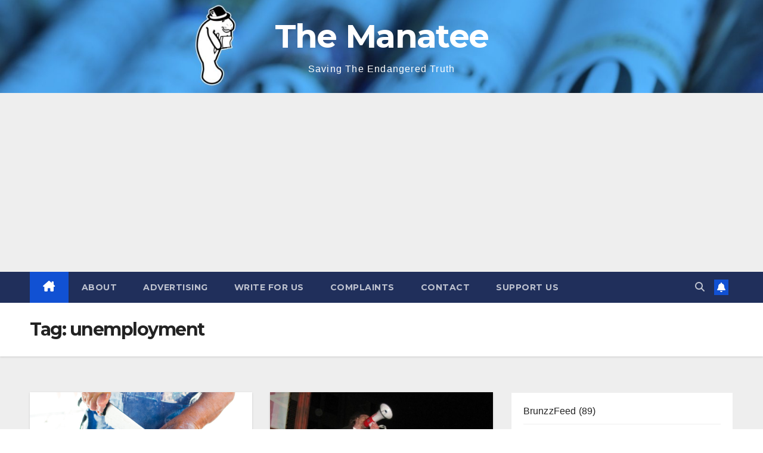

--- FILE ---
content_type: text/html; charset=UTF-8
request_url: https://themanatee.net/tag/unemployment/
body_size: 19859
content:
<!DOCTYPE html>
<html lang="en-CA">
<head>
<meta charset="UTF-8">
<meta name="viewport" content="width=device-width, initial-scale=1">
<link rel="profile" href="http://gmpg.org/xfn/11">
<title>unemployment &#8211; The Manatee</title>
<meta name='robots' content='max-image-preview:large' />
<link rel='dns-prefetch' href='//www.googletagmanager.com' />
<link rel='dns-prefetch' href='//stats.wp.com' />
<link rel='dns-prefetch' href='//fonts.googleapis.com' />
<link rel='dns-prefetch' href='//v0.wordpress.com' />
<link rel='dns-prefetch' href='//jetpack.wordpress.com' />
<link rel='dns-prefetch' href='//s0.wp.com' />
<link rel='dns-prefetch' href='//public-api.wordpress.com' />
<link rel='dns-prefetch' href='//0.gravatar.com' />
<link rel='dns-prefetch' href='//1.gravatar.com' />
<link rel='dns-prefetch' href='//2.gravatar.com' />
<link rel='dns-prefetch' href='//pagead2.googlesyndication.com' />
<link rel='preconnect' href='//c0.wp.com' />
<link rel="alternate" type="application/rss+xml" title="The Manatee &raquo; Feed" href="https://themanatee.net/feed/" />
<link rel="alternate" type="application/rss+xml" title="The Manatee &raquo; Comments Feed" href="https://themanatee.net/comments/feed/" />
<link rel="alternate" type="application/rss+xml" title="The Manatee &raquo; unemployment Tag Feed" href="https://themanatee.net/tag/unemployment/feed/" />
<style id='wp-img-auto-sizes-contain-inline-css'>
img:is([sizes=auto i],[sizes^="auto," i]){contain-intrinsic-size:3000px 1500px}
/*# sourceURL=wp-img-auto-sizes-contain-inline-css */
</style>
<link rel='stylesheet' id='the-neverending-homepage-css' href='https://c0.wp.com/p/jetpack/15.4/modules/infinite-scroll/infinity.css' media='all' />
<style id='wp-emoji-styles-inline-css'>

	img.wp-smiley, img.emoji {
		display: inline !important;
		border: none !important;
		box-shadow: none !important;
		height: 1em !important;
		width: 1em !important;
		margin: 0 0.07em !important;
		vertical-align: -0.1em !important;
		background: none !important;
		padding: 0 !important;
	}
/*# sourceURL=wp-emoji-styles-inline-css */
</style>
<style id='wp-block-library-inline-css'>
:root{--wp-block-synced-color:#7a00df;--wp-block-synced-color--rgb:122,0,223;--wp-bound-block-color:var(--wp-block-synced-color);--wp-editor-canvas-background:#ddd;--wp-admin-theme-color:#007cba;--wp-admin-theme-color--rgb:0,124,186;--wp-admin-theme-color-darker-10:#006ba1;--wp-admin-theme-color-darker-10--rgb:0,107,160.5;--wp-admin-theme-color-darker-20:#005a87;--wp-admin-theme-color-darker-20--rgb:0,90,135;--wp-admin-border-width-focus:2px}@media (min-resolution:192dpi){:root{--wp-admin-border-width-focus:1.5px}}.wp-element-button{cursor:pointer}:root .has-very-light-gray-background-color{background-color:#eee}:root .has-very-dark-gray-background-color{background-color:#313131}:root .has-very-light-gray-color{color:#eee}:root .has-very-dark-gray-color{color:#313131}:root .has-vivid-green-cyan-to-vivid-cyan-blue-gradient-background{background:linear-gradient(135deg,#00d084,#0693e3)}:root .has-purple-crush-gradient-background{background:linear-gradient(135deg,#34e2e4,#4721fb 50%,#ab1dfe)}:root .has-hazy-dawn-gradient-background{background:linear-gradient(135deg,#faaca8,#dad0ec)}:root .has-subdued-olive-gradient-background{background:linear-gradient(135deg,#fafae1,#67a671)}:root .has-atomic-cream-gradient-background{background:linear-gradient(135deg,#fdd79a,#004a59)}:root .has-nightshade-gradient-background{background:linear-gradient(135deg,#330968,#31cdcf)}:root .has-midnight-gradient-background{background:linear-gradient(135deg,#020381,#2874fc)}:root{--wp--preset--font-size--normal:16px;--wp--preset--font-size--huge:42px}.has-regular-font-size{font-size:1em}.has-larger-font-size{font-size:2.625em}.has-normal-font-size{font-size:var(--wp--preset--font-size--normal)}.has-huge-font-size{font-size:var(--wp--preset--font-size--huge)}:root .has-text-align-center{text-align:center}:root .has-text-align-left{text-align:left}:root .has-text-align-right{text-align:right}.has-fit-text{white-space:nowrap!important}#end-resizable-editor-section{display:none}.aligncenter{clear:both}.items-justified-left{justify-content:flex-start}.items-justified-center{justify-content:center}.items-justified-right{justify-content:flex-end}.items-justified-space-between{justify-content:space-between}.screen-reader-text{word-wrap:normal!important;border:0;clip-path:inset(50%);height:1px;margin:-1px;overflow:hidden;padding:0;position:absolute;width:1px}.screen-reader-text:focus{background-color:#ddd;clip-path:none;color:#444;display:block;font-size:1em;height:auto;left:5px;line-height:normal;padding:15px 23px 14px;text-decoration:none;top:5px;width:auto;z-index:100000}html :where(.has-border-color){border-style:solid}html :where([style*=border-top-color]){border-top-style:solid}html :where([style*=border-right-color]){border-right-style:solid}html :where([style*=border-bottom-color]){border-bottom-style:solid}html :where([style*=border-left-color]){border-left-style:solid}html :where([style*=border-width]){border-style:solid}html :where([style*=border-top-width]){border-top-style:solid}html :where([style*=border-right-width]){border-right-style:solid}html :where([style*=border-bottom-width]){border-bottom-style:solid}html :where([style*=border-left-width]){border-left-style:solid}html :where(img[class*=wp-image-]){height:auto;max-width:100%}:where(figure){margin:0 0 1em}html :where(.is-position-sticky){--wp-admin--admin-bar--position-offset:var(--wp-admin--admin-bar--height,0px)}@media screen and (max-width:600px){html :where(.is-position-sticky){--wp-admin--admin-bar--position-offset:0px}}

/*# sourceURL=wp-block-library-inline-css */
</style><style id='wp-block-archives-inline-css'>
.wp-block-archives{box-sizing:border-box}.wp-block-archives-dropdown label{display:block}
/*# sourceURL=https://themanatee.net/wp-content/plugins/gutenberg/build/styles/block-library/archives/style.min.css */
</style>
<style id='wp-block-categories-inline-css'>
.wp-block-categories{box-sizing:border-box}.wp-block-categories.alignleft{margin-right:2em}.wp-block-categories.alignright{margin-left:2em}.wp-block-categories.wp-block-categories-dropdown.aligncenter{text-align:center}.wp-block-categories .wp-block-categories__label:not(.screen-reader-text){display:block;width:100%}
/*# sourceURL=https://themanatee.net/wp-content/plugins/gutenberg/build/styles/block-library/categories/style.min.css */
</style>
<style id='wp-block-heading-inline-css'>
h1:where(.wp-block-heading).has-background,h2:where(.wp-block-heading).has-background,h3:where(.wp-block-heading).has-background,h4:where(.wp-block-heading).has-background,h5:where(.wp-block-heading).has-background,h6:where(.wp-block-heading).has-background{padding:1.25em 2.375em}h1.has-text-align-left[style*=writing-mode]:where([style*=vertical-lr]),h1.has-text-align-right[style*=writing-mode]:where([style*=vertical-rl]),h2.has-text-align-left[style*=writing-mode]:where([style*=vertical-lr]),h2.has-text-align-right[style*=writing-mode]:where([style*=vertical-rl]),h3.has-text-align-left[style*=writing-mode]:where([style*=vertical-lr]),h3.has-text-align-right[style*=writing-mode]:where([style*=vertical-rl]),h4.has-text-align-left[style*=writing-mode]:where([style*=vertical-lr]),h4.has-text-align-right[style*=writing-mode]:where([style*=vertical-rl]),h5.has-text-align-left[style*=writing-mode]:where([style*=vertical-lr]),h5.has-text-align-right[style*=writing-mode]:where([style*=vertical-rl]),h6.has-text-align-left[style*=writing-mode]:where([style*=vertical-lr]),h6.has-text-align-right[style*=writing-mode]:where([style*=vertical-rl]){rotate:180deg}
/*# sourceURL=https://themanatee.net/wp-content/plugins/gutenberg/build/styles/block-library/heading/style.min.css */
</style>
<style id='wp-block-latest-posts-inline-css'>
.wp-block-latest-posts{box-sizing:border-box}.wp-block-latest-posts.alignleft{margin-right:2em}.wp-block-latest-posts.alignright{margin-left:2em}.wp-block-latest-posts.wp-block-latest-posts__list{list-style:none}.wp-block-latest-posts.wp-block-latest-posts__list li{clear:both;overflow-wrap:break-word}.wp-block-latest-posts.is-grid{display:flex;flex-wrap:wrap}.wp-block-latest-posts.is-grid li{margin:0 1.25em 1.25em 0;width:100%}@media (min-width:600px){.wp-block-latest-posts.columns-2 li{width:calc(50% - .625em)}.wp-block-latest-posts.columns-2 li:nth-child(2n){margin-right:0}.wp-block-latest-posts.columns-3 li{width:calc(33.33333% - .83333em)}.wp-block-latest-posts.columns-3 li:nth-child(3n){margin-right:0}.wp-block-latest-posts.columns-4 li{width:calc(25% - .9375em)}.wp-block-latest-posts.columns-4 li:nth-child(4n){margin-right:0}.wp-block-latest-posts.columns-5 li{width:calc(20% - 1em)}.wp-block-latest-posts.columns-5 li:nth-child(5n){margin-right:0}.wp-block-latest-posts.columns-6 li{width:calc(16.66667% - 1.04167em)}.wp-block-latest-posts.columns-6 li:nth-child(6n){margin-right:0}}:root :where(.wp-block-latest-posts.is-grid){padding:0}:root :where(.wp-block-latest-posts.wp-block-latest-posts__list){padding-left:0}.wp-block-latest-posts__post-author,.wp-block-latest-posts__post-date{display:block;font-size:.8125em}.wp-block-latest-posts__post-excerpt,.wp-block-latest-posts__post-full-content{margin-bottom:1em;margin-top:.5em}.wp-block-latest-posts__featured-image a{display:inline-block}.wp-block-latest-posts__featured-image img{height:auto;max-width:100%;width:auto}.wp-block-latest-posts__featured-image.alignleft{float:left;margin-right:1em}.wp-block-latest-posts__featured-image.alignright{float:right;margin-left:1em}.wp-block-latest-posts__featured-image.aligncenter{margin-bottom:1em;text-align:center}
/*# sourceURL=https://themanatee.net/wp-content/plugins/gutenberg/build/styles/block-library/latest-posts/style.min.css */
</style>
<style id='global-styles-inline-css'>
:root{--wp--preset--aspect-ratio--square: 1;--wp--preset--aspect-ratio--4-3: 4/3;--wp--preset--aspect-ratio--3-4: 3/4;--wp--preset--aspect-ratio--3-2: 3/2;--wp--preset--aspect-ratio--2-3: 2/3;--wp--preset--aspect-ratio--16-9: 16/9;--wp--preset--aspect-ratio--9-16: 9/16;--wp--preset--color--black: #000000;--wp--preset--color--cyan-bluish-gray: #abb8c3;--wp--preset--color--white: #ffffff;--wp--preset--color--pale-pink: #f78da7;--wp--preset--color--vivid-red: #cf2e2e;--wp--preset--color--luminous-vivid-orange: #ff6900;--wp--preset--color--luminous-vivid-amber: #fcb900;--wp--preset--color--light-green-cyan: #7bdcb5;--wp--preset--color--vivid-green-cyan: #00d084;--wp--preset--color--pale-cyan-blue: #8ed1fc;--wp--preset--color--vivid-cyan-blue: #0693e3;--wp--preset--color--vivid-purple: #9b51e0;--wp--preset--gradient--vivid-cyan-blue-to-vivid-purple: linear-gradient(135deg,rgb(6,147,227) 0%,rgb(155,81,224) 100%);--wp--preset--gradient--light-green-cyan-to-vivid-green-cyan: linear-gradient(135deg,rgb(122,220,180) 0%,rgb(0,208,130) 100%);--wp--preset--gradient--luminous-vivid-amber-to-luminous-vivid-orange: linear-gradient(135deg,rgb(252,185,0) 0%,rgb(255,105,0) 100%);--wp--preset--gradient--luminous-vivid-orange-to-vivid-red: linear-gradient(135deg,rgb(255,105,0) 0%,rgb(207,46,46) 100%);--wp--preset--gradient--very-light-gray-to-cyan-bluish-gray: linear-gradient(135deg,rgb(238,238,238) 0%,rgb(169,184,195) 100%);--wp--preset--gradient--cool-to-warm-spectrum: linear-gradient(135deg,rgb(74,234,220) 0%,rgb(151,120,209) 20%,rgb(207,42,186) 40%,rgb(238,44,130) 60%,rgb(251,105,98) 80%,rgb(254,248,76) 100%);--wp--preset--gradient--blush-light-purple: linear-gradient(135deg,rgb(255,206,236) 0%,rgb(152,150,240) 100%);--wp--preset--gradient--blush-bordeaux: linear-gradient(135deg,rgb(254,205,165) 0%,rgb(254,45,45) 50%,rgb(107,0,62) 100%);--wp--preset--gradient--luminous-dusk: linear-gradient(135deg,rgb(255,203,112) 0%,rgb(199,81,192) 50%,rgb(65,88,208) 100%);--wp--preset--gradient--pale-ocean: linear-gradient(135deg,rgb(255,245,203) 0%,rgb(182,227,212) 50%,rgb(51,167,181) 100%);--wp--preset--gradient--electric-grass: linear-gradient(135deg,rgb(202,248,128) 0%,rgb(113,206,126) 100%);--wp--preset--gradient--midnight: linear-gradient(135deg,rgb(2,3,129) 0%,rgb(40,116,252) 100%);--wp--preset--font-size--small: 13px;--wp--preset--font-size--medium: 20px;--wp--preset--font-size--large: 36px;--wp--preset--font-size--x-large: 42px;--wp--preset--spacing--20: 0.44rem;--wp--preset--spacing--30: 0.67rem;--wp--preset--spacing--40: 1rem;--wp--preset--spacing--50: 1.5rem;--wp--preset--spacing--60: 2.25rem;--wp--preset--spacing--70: 3.38rem;--wp--preset--spacing--80: 5.06rem;--wp--preset--shadow--natural: 6px 6px 9px rgba(0, 0, 0, 0.2);--wp--preset--shadow--deep: 12px 12px 50px rgba(0, 0, 0, 0.4);--wp--preset--shadow--sharp: 6px 6px 0px rgba(0, 0, 0, 0.2);--wp--preset--shadow--outlined: 6px 6px 0px -3px rgb(255, 255, 255), 6px 6px rgb(0, 0, 0);--wp--preset--shadow--crisp: 6px 6px 0px rgb(0, 0, 0);}:where(body) { margin: 0; }:where(.wp-site-blocks) > * { margin-block-start: 24px; margin-block-end: 0; }:where(.wp-site-blocks) > :first-child { margin-block-start: 0; }:where(.wp-site-blocks) > :last-child { margin-block-end: 0; }:root { --wp--style--block-gap: 24px; }:root :where(.is-layout-flow) > :first-child{margin-block-start: 0;}:root :where(.is-layout-flow) > :last-child{margin-block-end: 0;}:root :where(.is-layout-flow) > *{margin-block-start: 24px;margin-block-end: 0;}:root :where(.is-layout-constrained) > :first-child{margin-block-start: 0;}:root :where(.is-layout-constrained) > :last-child{margin-block-end: 0;}:root :where(.is-layout-constrained) > *{margin-block-start: 24px;margin-block-end: 0;}:root :where(.is-layout-flex){gap: 24px;}:root :where(.is-layout-grid){gap: 24px;}body .is-layout-flex{display: flex;}.is-layout-flex{flex-wrap: wrap;align-items: center;}.is-layout-flex > :is(*, div){margin: 0;}body .is-layout-grid{display: grid;}.is-layout-grid > :is(*, div){margin: 0;}body{padding-top: 0px;padding-right: 0px;padding-bottom: 0px;padding-left: 0px;}:root :where(.wp-element-button, .wp-block-button__link){background-color: #32373c;border-width: 0;color: #fff;font-family: inherit;font-size: inherit;font-style: inherit;font-weight: inherit;letter-spacing: inherit;line-height: inherit;padding-top: calc(0.667em + 2px);padding-right: calc(1.333em + 2px);padding-bottom: calc(0.667em + 2px);padding-left: calc(1.333em + 2px);text-decoration: none;text-transform: inherit;}.has-black-color{color: var(--wp--preset--color--black) !important;}.has-cyan-bluish-gray-color{color: var(--wp--preset--color--cyan-bluish-gray) !important;}.has-white-color{color: var(--wp--preset--color--white) !important;}.has-pale-pink-color{color: var(--wp--preset--color--pale-pink) !important;}.has-vivid-red-color{color: var(--wp--preset--color--vivid-red) !important;}.has-luminous-vivid-orange-color{color: var(--wp--preset--color--luminous-vivid-orange) !important;}.has-luminous-vivid-amber-color{color: var(--wp--preset--color--luminous-vivid-amber) !important;}.has-light-green-cyan-color{color: var(--wp--preset--color--light-green-cyan) !important;}.has-vivid-green-cyan-color{color: var(--wp--preset--color--vivid-green-cyan) !important;}.has-pale-cyan-blue-color{color: var(--wp--preset--color--pale-cyan-blue) !important;}.has-vivid-cyan-blue-color{color: var(--wp--preset--color--vivid-cyan-blue) !important;}.has-vivid-purple-color{color: var(--wp--preset--color--vivid-purple) !important;}.has-black-background-color{background-color: var(--wp--preset--color--black) !important;}.has-cyan-bluish-gray-background-color{background-color: var(--wp--preset--color--cyan-bluish-gray) !important;}.has-white-background-color{background-color: var(--wp--preset--color--white) !important;}.has-pale-pink-background-color{background-color: var(--wp--preset--color--pale-pink) !important;}.has-vivid-red-background-color{background-color: var(--wp--preset--color--vivid-red) !important;}.has-luminous-vivid-orange-background-color{background-color: var(--wp--preset--color--luminous-vivid-orange) !important;}.has-luminous-vivid-amber-background-color{background-color: var(--wp--preset--color--luminous-vivid-amber) !important;}.has-light-green-cyan-background-color{background-color: var(--wp--preset--color--light-green-cyan) !important;}.has-vivid-green-cyan-background-color{background-color: var(--wp--preset--color--vivid-green-cyan) !important;}.has-pale-cyan-blue-background-color{background-color: var(--wp--preset--color--pale-cyan-blue) !important;}.has-vivid-cyan-blue-background-color{background-color: var(--wp--preset--color--vivid-cyan-blue) !important;}.has-vivid-purple-background-color{background-color: var(--wp--preset--color--vivid-purple) !important;}.has-black-border-color{border-color: var(--wp--preset--color--black) !important;}.has-cyan-bluish-gray-border-color{border-color: var(--wp--preset--color--cyan-bluish-gray) !important;}.has-white-border-color{border-color: var(--wp--preset--color--white) !important;}.has-pale-pink-border-color{border-color: var(--wp--preset--color--pale-pink) !important;}.has-vivid-red-border-color{border-color: var(--wp--preset--color--vivid-red) !important;}.has-luminous-vivid-orange-border-color{border-color: var(--wp--preset--color--luminous-vivid-orange) !important;}.has-luminous-vivid-amber-border-color{border-color: var(--wp--preset--color--luminous-vivid-amber) !important;}.has-light-green-cyan-border-color{border-color: var(--wp--preset--color--light-green-cyan) !important;}.has-vivid-green-cyan-border-color{border-color: var(--wp--preset--color--vivid-green-cyan) !important;}.has-pale-cyan-blue-border-color{border-color: var(--wp--preset--color--pale-cyan-blue) !important;}.has-vivid-cyan-blue-border-color{border-color: var(--wp--preset--color--vivid-cyan-blue) !important;}.has-vivid-purple-border-color{border-color: var(--wp--preset--color--vivid-purple) !important;}.has-vivid-cyan-blue-to-vivid-purple-gradient-background{background: var(--wp--preset--gradient--vivid-cyan-blue-to-vivid-purple) !important;}.has-light-green-cyan-to-vivid-green-cyan-gradient-background{background: var(--wp--preset--gradient--light-green-cyan-to-vivid-green-cyan) !important;}.has-luminous-vivid-amber-to-luminous-vivid-orange-gradient-background{background: var(--wp--preset--gradient--luminous-vivid-amber-to-luminous-vivid-orange) !important;}.has-luminous-vivid-orange-to-vivid-red-gradient-background{background: var(--wp--preset--gradient--luminous-vivid-orange-to-vivid-red) !important;}.has-very-light-gray-to-cyan-bluish-gray-gradient-background{background: var(--wp--preset--gradient--very-light-gray-to-cyan-bluish-gray) !important;}.has-cool-to-warm-spectrum-gradient-background{background: var(--wp--preset--gradient--cool-to-warm-spectrum) !important;}.has-blush-light-purple-gradient-background{background: var(--wp--preset--gradient--blush-light-purple) !important;}.has-blush-bordeaux-gradient-background{background: var(--wp--preset--gradient--blush-bordeaux) !important;}.has-luminous-dusk-gradient-background{background: var(--wp--preset--gradient--luminous-dusk) !important;}.has-pale-ocean-gradient-background{background: var(--wp--preset--gradient--pale-ocean) !important;}.has-electric-grass-gradient-background{background: var(--wp--preset--gradient--electric-grass) !important;}.has-midnight-gradient-background{background: var(--wp--preset--gradient--midnight) !important;}.has-small-font-size{font-size: var(--wp--preset--font-size--small) !important;}.has-medium-font-size{font-size: var(--wp--preset--font-size--medium) !important;}.has-large-font-size{font-size: var(--wp--preset--font-size--large) !important;}.has-x-large-font-size{font-size: var(--wp--preset--font-size--x-large) !important;}
/*# sourceURL=global-styles-inline-css */
</style>
<style id='core-block-supports-inline-css'>
.wp-elements-ff8dbd86f8a2d75ee1606b320991ee09 a:where(:not(.wp-element-button)){color:var(--wp--preset--color--white);}
/*# sourceURL=core-block-supports-inline-css */
</style>

<style id='classic-theme-styles-inline-css'>
.wp-block-button__link{background-color:#32373c;border-radius:9999px;box-shadow:none;color:#fff;font-size:1.125em;padding:calc(.667em + 2px) calc(1.333em + 2px);text-decoration:none}.wp-block-file__button{background:#32373c;color:#fff}.wp-block-accordion-heading{margin:0}.wp-block-accordion-heading__toggle{background-color:inherit!important;color:inherit!important}.wp-block-accordion-heading__toggle:not(:focus-visible){outline:none}.wp-block-accordion-heading__toggle:focus,.wp-block-accordion-heading__toggle:hover{background-color:inherit!important;border:none;box-shadow:none;color:inherit;padding:var(--wp--preset--spacing--20,1em) 0;text-decoration:none}.wp-block-accordion-heading__toggle:focus-visible{outline:auto;outline-offset:0}
/*# sourceURL=https://themanatee.net/wp-content/plugins/gutenberg/build/styles/block-library/classic.min.css */
</style>
<link rel='stylesheet' id='newsup-fonts-css' href='//fonts.googleapis.com/css?family=Montserrat%3A400%2C500%2C700%2C800%7CWork%2BSans%3A300%2C400%2C500%2C600%2C700%2C800%2C900%26display%3Dswap&#038;subset=latin%2Clatin-ext' media='all' />
<link rel='stylesheet' id='bootstrap-css' href='https://themanatee.net/wp-content/themes/newsup/css/bootstrap.css?ver=6.9' media='all' />
<link rel='stylesheet' id='newsup-style-css' href='https://themanatee.net/wp-content/themes/newsup/style.css?ver=6.9' media='all' />
<link rel='stylesheet' id='newsup-default-css' href='https://themanatee.net/wp-content/themes/newsup/css/colors/default.css?ver=6.9' media='all' />
<link rel='stylesheet' id='font-awesome-5-all-css' href='https://themanatee.net/wp-content/themes/newsup/css/font-awesome/css/all.min.css?ver=6.9' media='all' />
<link rel='stylesheet' id='font-awesome-4-shim-css' href='https://themanatee.net/wp-content/themes/newsup/css/font-awesome/css/v4-shims.min.css?ver=6.9' media='all' />
<link rel='stylesheet' id='owl-carousel-css' href='https://themanatee.net/wp-content/themes/newsup/css/owl.carousel.css?ver=6.9' media='all' />
<link rel='stylesheet' id='smartmenus-css' href='https://themanatee.net/wp-content/themes/newsup/css/jquery.smartmenus.bootstrap.css?ver=6.9' media='all' />
<link rel='stylesheet' id='newsup-custom-css-css' href='https://themanatee.net/wp-content/themes/newsup/inc/ansar/customize/css/customizer.css?ver=1.0' media='all' />
<link rel='stylesheet' id='jetpack-swiper-library-css' href='https://c0.wp.com/p/jetpack/15.4/_inc/blocks/swiper.css' media='all' />
<link rel='stylesheet' id='jetpack-carousel-css' href='https://c0.wp.com/p/jetpack/15.4/modules/carousel/jetpack-carousel.css' media='all' />
<link rel='stylesheet' id='tiled-gallery-css' href='https://c0.wp.com/p/jetpack/15.4/modules/tiled-gallery/tiled-gallery/tiled-gallery.css' media='all' />
<style id='jetpack_facebook_likebox-inline-css'>
.widget_facebook_likebox {
	overflow: hidden;
}

/*# sourceURL=https://themanatee.net/wp-content/plugins/jetpack/modules/widgets/facebook-likebox/style.css */
</style>
<script src="https://c0.wp.com/c/6.9/wp-includes/js/jquery/jquery.min.js" id="jquery-core-js"></script>
<script src="https://c0.wp.com/c/6.9/wp-includes/js/jquery/jquery-migrate.min.js" id="jquery-migrate-js"></script>
<script src="https://themanatee.net/wp-content/themes/newsup/js/navigation.js?ver=6.9" id="newsup-navigation-js"></script>
<script src="https://themanatee.net/wp-content/themes/newsup/js/bootstrap.js?ver=6.9" id="bootstrap-js"></script>
<script src="https://themanatee.net/wp-content/themes/newsup/js/owl.carousel.min.js?ver=6.9" id="owl-carousel-min-js"></script>
<script src="https://themanatee.net/wp-content/themes/newsup/js/jquery.smartmenus.js?ver=6.9" id="smartmenus-js-js"></script>
<script src="https://themanatee.net/wp-content/themes/newsup/js/jquery.smartmenus.bootstrap.js?ver=6.9" id="bootstrap-smartmenus-js-js"></script>
<script src="https://themanatee.net/wp-content/themes/newsup/js/jquery.marquee.js?ver=6.9" id="newsup-marquee-js-js"></script>
<script src="https://themanatee.net/wp-content/themes/newsup/js/main.js?ver=6.9" id="newsup-main-js-js"></script>

<!-- Google tag (gtag.js) snippet added by Site Kit -->
<!-- Google Analytics snippet added by Site Kit -->
<script src="https://www.googletagmanager.com/gtag/js?id=GT-NMK2X92" id="google_gtagjs-js" async></script>
<script id="google_gtagjs-js-after">
window.dataLayer = window.dataLayer || [];function gtag(){dataLayer.push(arguments);}
gtag("set","linker",{"domains":["themanatee.net"]});
gtag("js", new Date());
gtag("set", "developer_id.dZTNiMT", true);
gtag("config", "GT-NMK2X92");
 window._googlesitekit = window._googlesitekit || {}; window._googlesitekit.throttledEvents = []; window._googlesitekit.gtagEvent = (name, data) => { var key = JSON.stringify( { name, data } ); if ( !! window._googlesitekit.throttledEvents[ key ] ) { return; } window._googlesitekit.throttledEvents[ key ] = true; setTimeout( () => { delete window._googlesitekit.throttledEvents[ key ]; }, 5 ); gtag( "event", name, { ...data, event_source: "site-kit" } ); }; 
//# sourceURL=google_gtagjs-js-after
</script>
<link rel="https://api.w.org/" href="https://themanatee.net/wp-json/" /><link rel="alternate" title="JSON" type="application/json" href="https://themanatee.net/wp-json/wp/v2/tags/3764" /><link rel="EditURI" type="application/rsd+xml" title="RSD" href="https://themanatee.net/xmlrpc.php?rsd" />
<meta name="generator" content="WordPress 6.9" />
<meta name="generator" content="Site Kit by Google 1.171.0" />	<style>img#wpstats{display:none}</style>
		 
<style type="text/css" id="custom-background-css">
    .wrapper { background-color: #eee; }
</style>

<!-- Google AdSense meta tags added by Site Kit -->
<meta name="google-adsense-platform-account" content="ca-host-pub-2644536267352236">
<meta name="google-adsense-platform-domain" content="sitekit.withgoogle.com">
<!-- End Google AdSense meta tags added by Site Kit -->
    <style type="text/css">
            body .site-title a,
        body .site-description {
            color: #fff;
        }

        .site-branding-text .site-title a {
                font-size: 55px;
            }

            @media only screen and (max-width: 640px) {
                .site-branding-text .site-title a {
                    font-size: 40px;

                }
            }

            @media only screen and (max-width: 375px) {
                .site-branding-text .site-title a {
                    font-size: 32px;

                }
            }

        </style>
    
<!-- Google Tag Manager snippet added by Site Kit -->
<script>
			( function( w, d, s, l, i ) {
				w[l] = w[l] || [];
				w[l].push( {'gtm.start': new Date().getTime(), event: 'gtm.js'} );
				var f = d.getElementsByTagName( s )[0],
					j = d.createElement( s ), dl = l != 'dataLayer' ? '&l=' + l : '';
				j.async = true;
				j.src = 'https://www.googletagmanager.com/gtm.js?id=' + i + dl;
				f.parentNode.insertBefore( j, f );
			} )( window, document, 'script', 'dataLayer', 'GTM-NLSQGL' );
			
</script>

<!-- End Google Tag Manager snippet added by Site Kit -->

<!-- Google AdSense snippet added by Site Kit -->
<script async src="https://pagead2.googlesyndication.com/pagead/js/adsbygoogle.js?client=ca-pub-2404451609338424&amp;host=ca-host-pub-2644536267352236" crossorigin="anonymous"></script>

<!-- End Google AdSense snippet added by Site Kit -->

<!-- Jetpack Open Graph Tags -->
<meta property="og:type" content="website" />
<meta property="og:title" content="unemployment &#8211; The Manatee" />
<meta property="og:url" content="https://themanatee.net/tag/unemployment/" />
<meta property="og:site_name" content="The Manatee" />
<meta property="og:image" content="https://themanatee.net/wp-content/uploads/2024/11/cropped-Manatee-logo-150px-centered-1.png" />
<meta property="og:image:width" content="512" />
<meta property="og:image:height" content="512" />
<meta property="og:image:alt" content="" />
<meta name="twitter:site" content="@TheManateeMag" />

<!-- End Jetpack Open Graph Tags -->
<link rel="icon" href="https://themanatee.net/wp-content/uploads/2024/11/cropped-Manatee-logo-150px-centered-1-32x32.png" sizes="32x32" />
<link rel="icon" href="https://themanatee.net/wp-content/uploads/2024/11/cropped-Manatee-logo-150px-centered-1-192x192.png" sizes="192x192" />
<link rel="apple-touch-icon" href="https://themanatee.net/wp-content/uploads/2024/11/cropped-Manatee-logo-150px-centered-1-180x180.png" />
<meta name="msapplication-TileImage" content="https://themanatee.net/wp-content/uploads/2024/11/cropped-Manatee-logo-150px-centered-1-270x270.png" />
</head>
<body class="archive tag tag-unemployment tag-3764 wp-embed-responsive wp-theme-newsup hfeed ta-hide-date-author-in-list" >
		<!-- Google Tag Manager (noscript) snippet added by Site Kit -->
		<noscript>
			<iframe src="https://www.googletagmanager.com/ns.html?id=GTM-NLSQGL" height="0" width="0" style="display:none;visibility:hidden"></iframe>
		</noscript>
		<!-- End Google Tag Manager (noscript) snippet added by Site Kit -->
		<div id="page" class="site">
<a class="skip-link screen-reader-text" href="#content">
Skip to content</a>
  <div class="wrapper" id="custom-background-css">
    <header class="mg-headwidget">
      <!--==================== TOP BAR ====================-->
            <div class="clearfix"></div>

      
      <div class="mg-nav-widget-area-back" style='background-image: url("https://themanatee.net/wp-content/uploads/2024/11/cropped-website-banner-4.jpg" );'>
                <div class="overlay">
          <div class="inner" > 
              <div class="container-fluid">
                  <div class="mg-nav-widget-area">
                    <div class="row align-items-center">
                      <div class="col-md-12 text-center mx-auto">
                        <div class="navbar-header">
                          <div class="site-logo">
                                                      </div>
                          <div class="site-branding-text ">
                                                            <p class="site-title"> <a href="https://themanatee.net/" rel="home">The Manatee</a></p>
                                                            <p class="site-description">Saving The Endangered Truth</p>
                          </div>    
                        </div>
                      </div>
                                          </div>
                  </div>
              </div>
          </div>
        </div>
      </div>
    <div class="mg-menu-full">
      <nav class="navbar navbar-expand-lg navbar-wp">
        <div class="container-fluid">
          <!-- Right nav -->
          <div class="m-header align-items-center">
                            <a class="mobilehomebtn" href="https://themanatee.net"><span class="fa-solid fa-house-chimney"></span></a>
              <!-- navbar-toggle -->
              <button class="navbar-toggler mx-auto" type="button" data-toggle="collapse" data-target="#navbar-wp" aria-controls="navbarSupportedContent" aria-expanded="false" aria-label="Toggle navigation">
                <span class="burger">
                  <span class="burger-line"></span>
                  <span class="burger-line"></span>
                  <span class="burger-line"></span>
                </span>
              </button>
              <!-- /navbar-toggle -->
                          <div class="dropdown show mg-search-box pr-2">
                <a class="dropdown-toggle msearch ml-auto" href="#" role="button" id="dropdownMenuLink" data-toggle="dropdown" aria-haspopup="true" aria-expanded="false">
                <i class="fas fa-search"></i>
                </a> 
                <div class="dropdown-menu searchinner" aria-labelledby="dropdownMenuLink">
                    <form role="search" method="get" id="searchform" action="https://themanatee.net/">
  <div class="input-group">
    <input type="search" class="form-control" placeholder="Search" value="" name="s" />
    <span class="input-group-btn btn-default">
    <button type="submit" class="btn"> <i class="fas fa-search"></i> </button>
    </span> </div>
</form>                </div>
            </div>
                  <a href="#" target="_blank" class="btn-bell btn-theme mx-2"><i class="fa fa-bell"></i></a>
                      
          </div>
          <!-- /Right nav --> 
          <div class="collapse navbar-collapse" id="navbar-wp">
            <div class="d-md-block">
              <ul id="menu-pages" class="nav navbar-nav mr-auto "><li class="active home"><a class="homebtn" href="https://themanatee.net"><span class='fa-solid fa-house-chimney'></span></a></li><li id="menu-item-48961" class="menu-item menu-item-type-post_type menu-item-object-page menu-item-48961"><a class="nav-link" title="About" href="https://themanatee.net/about/">About</a></li>
<li id="menu-item-127" class="menu-item menu-item-type-post_type menu-item-object-page menu-item-127"><a class="nav-link" title="Advertising" href="https://themanatee.net/advertising/">Advertising</a></li>
<li id="menu-item-53229" class="menu-item menu-item-type-post_type menu-item-object-page menu-item-53229"><a class="nav-link" title="Write for us" href="https://themanatee.net/write-for-us/">Write for us</a></li>
<li id="menu-item-79357" class="menu-item menu-item-type-post_type menu-item-object-page menu-item-79357"><a class="nav-link" title="Complaints" href="https://themanatee.net/complaints-2/">Complaints</a></li>
<li id="menu-item-101" class="menu-item menu-item-type-post_type menu-item-object-page menu-item-101"><a class="nav-link" title="Contact" href="https://themanatee.net/contact/">Contact</a></li>
<li id="menu-item-58229" class="menu-item menu-item-type-custom menu-item-object-custom menu-item-58229"><a class="nav-link" title="Support Us" href="https://ko-fi.com/themanatee">Support Us</a></li>
</ul>            </div>      
          </div>
          <!-- Right nav -->
          <div class="desk-header d-lg-flex pl-3 ml-auto my-2 my-lg-0 position-relative align-items-center">
                        <div class="dropdown show mg-search-box pr-2">
                <a class="dropdown-toggle msearch ml-auto" href="#" role="button" id="dropdownMenuLink" data-toggle="dropdown" aria-haspopup="true" aria-expanded="false">
                <i class="fas fa-search"></i>
                </a> 
                <div class="dropdown-menu searchinner" aria-labelledby="dropdownMenuLink">
                    <form role="search" method="get" id="searchform" action="https://themanatee.net/">
  <div class="input-group">
    <input type="search" class="form-control" placeholder="Search" value="" name="s" />
    <span class="input-group-btn btn-default">
    <button type="submit" class="btn"> <i class="fas fa-search"></i> </button>
    </span> </div>
</form>                </div>
            </div>
                  <a href="#" target="_blank" class="btn-bell btn-theme mx-2"><i class="fa fa-bell"></i></a>
                  </div>
          <!-- /Right nav -->
      </div>
      </nav> <!-- /Navigation -->
    </div>
</header>
<div class="clearfix"></div> <!--==================== Newsup breadcrumb section ====================-->
<div class="mg-breadcrumb-section" style='background: url("https://themanatee.net/wp-content/uploads/2024/11/cropped-website-banner-4.jpg" ) repeat scroll center 0 #143745;'>
   <div class="overlay">       <div class="container-fluid">
        <div class="row">
          <div class="col-md-12 col-sm-12">
            <div class="mg-breadcrumb-title">
              <h1 class="title">Tag: <span>unemployment</span></h1>            </div>
          </div>
        </div>
      </div>
   </div> </div>
<div class="clearfix"></div><!--container-->
    <div id="content" class="container-fluid archive-class">
        <!--row-->
            <div class="row">
                                    <div class="col-md-8">
                <div id="grid" class="row grid-content">
                <div id="post-93499" class="col-md-6 post-93499 post type-post status-publish format-standard has-post-thumbnail hentry category-business-technology category-nb category-news tag-blaine-higgs tag-cooke-aquaculture tag-ei tag-employment-insurance tag-government-handouts tag-social-programs tag-unemployment">
            <!-- mg-posts-sec mg-posts-modul-6 -->
                <div class="mg-blog-post-box"> 
                            <div class="col-12 col-md-6">
                <div class="mg-post-thumb img">
        <a href="https://themanatee.net/company-earning-millions-in-government-subsidies-blames-ei-for-vacant-positions3/"><img width="1000" height="677" src="https://themanatee.net/wp-content/uploads/2021/03/salmon-chop.jpg" class="img-responsive wp-post-image" alt="" decoding="async" fetchpriority="high" srcset="https://themanatee.net/wp-content/uploads/2021/03/salmon-chop.jpg 1000w, https://themanatee.net/wp-content/uploads/2021/03/salmon-chop-300x203.jpg 300w, https://themanatee.net/wp-content/uploads/2021/03/salmon-chop-768x520.jpg 768w, https://themanatee.net/wp-content/uploads/2021/03/salmon-chop-720x487.jpg 720w" sizes="(max-width: 1000px) 100vw, 1000px" data-attachment-id="93509" data-permalink="https://themanatee.net/company-earning-millions-in-government-subsidies-blames-ei-for-vacant-positions3/salmon-chop/" data-orig-file="https://themanatee.net/wp-content/uploads/2021/03/salmon-chop.jpg" data-orig-size="1000,677" data-comments-opened="1" data-image-meta="{&quot;aperture&quot;:&quot;0&quot;,&quot;credit&quot;:&quot;&quot;,&quot;camera&quot;:&quot;&quot;,&quot;caption&quot;:&quot;&quot;,&quot;created_timestamp&quot;:&quot;0&quot;,&quot;copyright&quot;:&quot;&quot;,&quot;focal_length&quot;:&quot;0&quot;,&quot;iso&quot;:&quot;0&quot;,&quot;shutter_speed&quot;:&quot;0&quot;,&quot;title&quot;:&quot;&quot;,&quot;orientation&quot;:&quot;0&quot;}" data-image-title="salmon chop" data-image-description="" data-image-caption="" data-medium-file="https://themanatee.net/wp-content/uploads/2021/03/salmon-chop-300x203.jpg" data-large-file="https://themanatee.net/wp-content/uploads/2021/03/salmon-chop.jpg" /></a>            <span class="post-form"><i class="fas fa-camera"></i></span>                </div>
        </div>                     <article class="small">
                        <div class="mg-blog-category"><a class="newsup-categories category-color-1" href="https://themanatee.net/category/business-technology/" alt="View all posts in Business &amp; Technology"> 
                                 Business &amp; Technology
                             </a><a class="newsup-categories category-color-1" href="https://themanatee.net/category/nb/" alt="View all posts in NB"> 
                                 NB
                             </a><a class="newsup-categories category-color-1" href="https://themanatee.net/category/news/" alt="View all posts in News"> 
                                 News
                             </a></div> 
                        <h4 class="entry-title title"><a href="https://themanatee.net/company-earning-millions-in-government-subsidies-blames-ei-for-vacant-positions3/">Company earning millions in government subsidies blames EI for vacant positions</a></h4>  
                                <div class="mg-blog-meta"> 
                    <span class="mg-blog-date"><i class="fas fa-clock"></i>
            <a href="https://themanatee.net/2021/03/">
                March 31, 2021            </a>
        </span>
            <a class="auth" href="https://themanatee.net/author/brandonhicks123/">
            <i class="fas fa-user-circle"></i>Brandon Hicks        </a>
            <span class="comments-link"><i class="fas fa-comments"></i>
            <a href="https://themanatee.net/company-earning-millions-in-government-subsidies-blames-ei-for-vacant-positions3/">
                No Comments            </a>
        </span>  
            </div> 
                            <p>New Brunswick &#8212; A fish processing company based out of New Brunswick had some harsh words to say about government&hellip;</p>
                    </article>
                </div>
            </div>
                    <div id="post-92146" class="col-md-6 post-92146 post type-post status-publish format-standard has-post-thumbnail hentry category-business-technology category-nb category-news tag-covid-19 tag-doomsday tag-edmundston tag-moncton tag-new-brunswick tag-preacher tag-unemployment">
            <!-- mg-posts-sec mg-posts-modul-6 -->
                <div class="mg-blog-post-box"> 
                            <div class="col-12 col-md-6">
                <div class="mg-post-thumb img">
        <a href="https://themanatee.net/covid-causes-unemployment-rates-to-skyrocket-for-doomsday-preachers/"><img width="800" height="548" src="https://themanatee.net/wp-content/uploads/2020/11/doomsday.jpg" class="img-responsive wp-post-image" alt="" decoding="async" srcset="https://themanatee.net/wp-content/uploads/2020/11/doomsday.jpg 800w, https://themanatee.net/wp-content/uploads/2020/11/doomsday-300x206.jpg 300w, https://themanatee.net/wp-content/uploads/2020/11/doomsday-768x526.jpg 768w, https://themanatee.net/wp-content/uploads/2020/11/doomsday-720x493.jpg 720w" sizes="(max-width: 800px) 100vw, 800px" data-attachment-id="92202" data-permalink="https://themanatee.net/covid-causes-unemployment-rates-to-skyrocket-for-doomsday-preachers/doomsday/" data-orig-file="https://themanatee.net/wp-content/uploads/2020/11/doomsday.jpg" data-orig-size="800,548" data-comments-opened="1" data-image-meta="{&quot;aperture&quot;:&quot;0&quot;,&quot;credit&quot;:&quot;&quot;,&quot;camera&quot;:&quot;&quot;,&quot;caption&quot;:&quot;&quot;,&quot;created_timestamp&quot;:&quot;0&quot;,&quot;copyright&quot;:&quot;&quot;,&quot;focal_length&quot;:&quot;0&quot;,&quot;iso&quot;:&quot;0&quot;,&quot;shutter_speed&quot;:&quot;0&quot;,&quot;title&quot;:&quot;&quot;,&quot;orientation&quot;:&quot;1&quot;}" data-image-title="doomsday" data-image-description="" data-image-caption="" data-medium-file="https://themanatee.net/wp-content/uploads/2020/11/doomsday-300x206.jpg" data-large-file="https://themanatee.net/wp-content/uploads/2020/11/doomsday.jpg" /></a>            <span class="post-form"><i class="fas fa-camera"></i></span>                </div>
        </div>                     <article class="small">
                        <div class="mg-blog-category"><a class="newsup-categories category-color-1" href="https://themanatee.net/category/business-technology/" alt="View all posts in Business &amp; Technology"> 
                                 Business &amp; Technology
                             </a><a class="newsup-categories category-color-1" href="https://themanatee.net/category/nb/" alt="View all posts in NB"> 
                                 NB
                             </a><a class="newsup-categories category-color-1" href="https://themanatee.net/category/news/" alt="View all posts in News"> 
                                 News
                             </a></div> 
                        <h4 class="entry-title title"><a href="https://themanatee.net/covid-causes-unemployment-rates-to-skyrocket-for-doomsday-preachers/">COVID causes unemployment rates to skyrocket for doomsday preachers</a></h4>  
                                <div class="mg-blog-meta"> 
                    <span class="mg-blog-date"><i class="fas fa-clock"></i>
            <a href="https://themanatee.net/2020/11/">
                November 16, 2020            </a>
        </span>
            <a class="auth" href="https://themanatee.net/author/eatkinson/">
            <i class="fas fa-user-circle"></i>Eric Atkinson        </a>
            <span class="comments-link"><i class="fas fa-comments"></i>
            <a href="https://themanatee.net/covid-causes-unemployment-rates-to-skyrocket-for-doomsday-preachers/">
                No Comments            </a>
        </span>  
            </div> 
                            <p>Moncton &#8212; 2020 has struck again, and this time it has left Moncton resident and avid &#8220;doomsday preacher&#8221; Matty Corkum&hellip;</p>
                    </article>
                </div>
            </div>
                    <div id="post-77603" class="col-md-6 post-77603 post type-post status-publish format-standard has-post-thumbnail hentry category-entertainment category-nb category-news tag-brian-gallant tag-ei-cheques tag-fredericton tag-gilles-lepage tag-nb tag-new-brunswick tag-pumpkin-spice tag-scent tag-service-canada tag-unemployment">
            <!-- mg-posts-sec mg-posts-modul-6 -->
                <div class="mg-blog-post-box"> 
                            <div class="col-12 col-md-6">
                <div class="mg-post-thumb img">
        <a href="https://themanatee.net/new-brunswick-introduces-pumpkin-spice-e-i-cheques-for-fall/"><img width="960" height="639" src="https://themanatee.net/wp-content/uploads/2018/08/EI-cheque-1.png" class="img-responsive wp-post-image" alt="" decoding="async" srcset="https://themanatee.net/wp-content/uploads/2018/08/EI-cheque-1.png 960w, https://themanatee.net/wp-content/uploads/2018/08/EI-cheque-1-300x200.png 300w, https://themanatee.net/wp-content/uploads/2018/08/EI-cheque-1-768x511.png 768w, https://themanatee.net/wp-content/uploads/2018/08/EI-cheque-1-720x479.png 720w" sizes="(max-width: 960px) 100vw, 960px" data-attachment-id="77607" data-permalink="https://themanatee.net/ei-cheque-1/" data-orig-file="https://themanatee.net/wp-content/uploads/2018/08/EI-cheque-1.png" data-orig-size="960,639" data-comments-opened="1" data-image-meta="{&quot;aperture&quot;:&quot;0&quot;,&quot;credit&quot;:&quot;&quot;,&quot;camera&quot;:&quot;&quot;,&quot;caption&quot;:&quot;&quot;,&quot;created_timestamp&quot;:&quot;0&quot;,&quot;copyright&quot;:&quot;&quot;,&quot;focal_length&quot;:&quot;0&quot;,&quot;iso&quot;:&quot;0&quot;,&quot;shutter_speed&quot;:&quot;0&quot;,&quot;title&quot;:&quot;&quot;,&quot;orientation&quot;:&quot;0&quot;}" data-image-title="EI cheque 1" data-image-description="" data-image-caption="" data-medium-file="https://themanatee.net/wp-content/uploads/2018/08/EI-cheque-1-300x200.png" data-large-file="https://themanatee.net/wp-content/uploads/2018/08/EI-cheque-1.png" /></a>            <span class="post-form"><i class="fas fa-camera"></i></span>                </div>
        </div>                     <article class="small">
                        <div class="mg-blog-category"><a class="newsup-categories category-color-1" href="https://themanatee.net/category/entertainment/" alt="View all posts in Entertainment"> 
                                 Entertainment
                             </a><a class="newsup-categories category-color-1" href="https://themanatee.net/category/nb/" alt="View all posts in NB"> 
                                 NB
                             </a><a class="newsup-categories category-color-1" href="https://themanatee.net/category/news/" alt="View all posts in News"> 
                                 News
                             </a></div> 
                        <h4 class="entry-title title"><a href="https://themanatee.net/new-brunswick-introduces-pumpkin-spice-e-i-cheques-for-fall/">New Brunswick introduces pumpkin spice E.I. cheques for fall</a></h4>  
                                <div class="mg-blog-meta"> 
                    <span class="mg-blog-date"><i class="fas fa-clock"></i>
            <a href="https://themanatee.net/2018/09/">
                September 14, 2018            </a>
        </span>
            <a class="auth" href="https://themanatee.net/author/potfla/">
            <i class="fas fa-user-circle"></i>Paul William Lewis        </a>
            <span class="comments-link"><i class="fas fa-comments"></i>
            <a href="https://themanatee.net/new-brunswick-introduces-pumpkin-spice-e-i-cheques-for-fall/">
                No Comments            </a>
        </span>  
            </div> 
                            <p>New Brunswick &#8212; As the days get shorter and the weather gets colder, New Brunswick residents find solace in the&hellip;</p>
                    </article>
                </div>
            </div>
                    <div id="post-71785" class="col-md-6 post-71785 post type-post status-publish format-standard has-post-thumbnail hentry category-business-technology category-nb category-news tag-baby-boomer tag-jobs tag-millennial tag-minimum-wage tag-parents tag-retail tag-retired tag-unemployment tag-work">
            <!-- mg-posts-sec mg-posts-modul-6 -->
                <div class="mg-blog-post-box"> 
                            <div class="col-12 col-md-6">
                <div class="mg-post-thumb img">
        <a href="https://themanatee.net/millennial-competing-against-his-retired-dad-for-same-shit-job/"><img width="900" height="600" src="https://themanatee.net/wp-content/uploads/2018/01/interview.jpg" class="img-responsive wp-post-image" alt="" decoding="async" loading="lazy" srcset="https://themanatee.net/wp-content/uploads/2018/01/interview.jpg 900w, https://themanatee.net/wp-content/uploads/2018/01/interview-300x200.jpg 300w, https://themanatee.net/wp-content/uploads/2018/01/interview-768x512.jpg 768w, https://themanatee.net/wp-content/uploads/2018/01/interview-720x480.jpg 720w" sizes="auto, (max-width: 900px) 100vw, 900px" data-attachment-id="71862" data-permalink="https://themanatee.net/millennial-competing-against-his-retired-dad-for-same-shit-job/interview/" data-orig-file="https://themanatee.net/wp-content/uploads/2018/01/interview.jpg" data-orig-size="900,600" data-comments-opened="1" data-image-meta="{&quot;aperture&quot;:&quot;4.5&quot;,&quot;credit&quot;:&quot;&quot;,&quot;camera&quot;:&quot;Canon EOS 7D&quot;,&quot;caption&quot;:&quot;&quot;,&quot;created_timestamp&quot;:&quot;1272392268&quot;,&quot;copyright&quot;:&quot;&quot;,&quot;focal_length&quot;:&quot;27&quot;,&quot;iso&quot;:&quot;400&quot;,&quot;shutter_speed&quot;:&quot;0.016666666666667&quot;,&quot;title&quot;:&quot;&quot;,&quot;orientation&quot;:&quot;1&quot;}" data-image-title="interview" data-image-description="" data-image-caption="" data-medium-file="https://themanatee.net/wp-content/uploads/2018/01/interview-300x200.jpg" data-large-file="https://themanatee.net/wp-content/uploads/2018/01/interview.jpg" /></a>            <span class="post-form"><i class="fas fa-camera"></i></span>                </div>
        </div>                     <article class="small">
                        <div class="mg-blog-category"><a class="newsup-categories category-color-1" href="https://themanatee.net/category/business-technology/" alt="View all posts in Business &amp; Technology"> 
                                 Business &amp; Technology
                             </a><a class="newsup-categories category-color-1" href="https://themanatee.net/category/nb/" alt="View all posts in NB"> 
                                 NB
                             </a><a class="newsup-categories category-color-1" href="https://themanatee.net/category/news/" alt="View all posts in News"> 
                                 News
                             </a></div> 
                        <h4 class="entry-title title"><a href="https://themanatee.net/millennial-competing-against-his-retired-dad-for-same-shit-job/">Millennial competing against his retired dad for same shit job</a></h4>  
                                <div class="mg-blog-meta"> 
                    <span class="mg-blog-date"><i class="fas fa-clock"></i>
            <a href="https://themanatee.net/2018/01/">
                January 8, 2018            </a>
        </span>
            <a class="auth" href="https://themanatee.net/author/shaunac86/">
            <i class="fas fa-user-circle"></i>Shauna Chase        </a>
            <span class="comments-link"><i class="fas fa-comments"></i>
            <a href="https://themanatee.net/millennial-competing-against-his-retired-dad-for-same-shit-job/">
                No Comments            </a>
        </span>  
            </div> 
                            <p>Moncton &#8212; Local dad Ralph Jardine, 61, is trying to re-enter the workforce after a rewarding and profitable career as&hellip;</p>
                    </article>
                </div>
            </div>
                    <div id="post-70662" class="col-md-6 post-70662 post type-post status-publish format-standard has-post-thumbnail hentry category-business-technology category-nb category-news tag-commute tag-employment tag-job tag-moncton tag-nb tag-new-brunswick tag-statistics-canada tag-traffic tag-unemployment">
            <!-- mg-posts-sec mg-posts-modul-6 -->
                <div class="mg-blog-post-box"> 
                            <div class="col-12 col-md-6">
                <div class="mg-post-thumb img">
        <a href="https://themanatee.net/unemployed-new-brunswickers-brag-about-their-low-commute-times/"><img width="937" height="505" src="https://themanatee.net/wp-content/uploads/2017/11/traffic.jpg" class="img-responsive wp-post-image" alt="" decoding="async" loading="lazy" srcset="https://themanatee.net/wp-content/uploads/2017/11/traffic.jpg 937w, https://themanatee.net/wp-content/uploads/2017/11/traffic-300x162.jpg 300w, https://themanatee.net/wp-content/uploads/2017/11/traffic-768x414.jpg 768w, https://themanatee.net/wp-content/uploads/2017/11/traffic-720x388.jpg 720w" sizes="auto, (max-width: 937px) 100vw, 937px" data-attachment-id="70668" data-permalink="https://themanatee.net/unemployed-new-brunswickers-brag-about-their-low-commute-times/traffic-3/" data-orig-file="https://themanatee.net/wp-content/uploads/2017/11/traffic.jpg" data-orig-size="937,505" data-comments-opened="1" data-image-meta="{&quot;aperture&quot;:&quot;6.3&quot;,&quot;credit&quot;:&quot;&quot;,&quot;camera&quot;:&quot;DMC-ZS8&quot;,&quot;caption&quot;:&quot;&quot;,&quot;created_timestamp&quot;:&quot;1339784153&quot;,&quot;copyright&quot;:&quot;&quot;,&quot;focal_length&quot;:&quot;68.8&quot;,&quot;iso&quot;:&quot;400&quot;,&quot;shutter_speed&quot;:&quot;0.0015625&quot;,&quot;title&quot;:&quot;&quot;,&quot;orientation&quot;:&quot;1&quot;}" data-image-title="traffic" data-image-description="" data-image-caption="" data-medium-file="https://themanatee.net/wp-content/uploads/2017/11/traffic-300x162.jpg" data-large-file="https://themanatee.net/wp-content/uploads/2017/11/traffic.jpg" /></a>            <span class="post-form"><i class="fas fa-camera"></i></span>                </div>
        </div>                     <article class="small">
                        <div class="mg-blog-category"><a class="newsup-categories category-color-1" href="https://themanatee.net/category/business-technology/" alt="View all posts in Business &amp; Technology"> 
                                 Business &amp; Technology
                             </a><a class="newsup-categories category-color-1" href="https://themanatee.net/category/nb/" alt="View all posts in NB"> 
                                 NB
                             </a><a class="newsup-categories category-color-1" href="https://themanatee.net/category/news/" alt="View all posts in News"> 
                                 News
                             </a></div> 
                        <h4 class="entry-title title"><a href="https://themanatee.net/unemployed-new-brunswickers-brag-about-their-low-commute-times/">Unemployed New Brunswickers brag about their low commute times</a></h4>  
                                <div class="mg-blog-meta"> 
                    <span class="mg-blog-date"><i class="fas fa-clock"></i>
            <a href="https://themanatee.net/2017/11/">
                November 30, 2017            </a>
        </span>
            <a class="auth" href="https://themanatee.net/author/shaunac86/">
            <i class="fas fa-user-circle"></i>Shauna Chase        </a>
            <span class="comments-link"><i class="fas fa-comments"></i>
            <a href="https://themanatee.net/unemployed-new-brunswickers-brag-about-their-low-commute-times/">
                No Comments            </a>
        </span>  
            </div> 
                            <p>Moncton &#8212; More New Brunswickers may be out of work than ever, but that means that, as a province, our&hellip;</p>
                    </article>
                </div>
            </div>
                    <div id="post-68596" class="col-md-6 post-68596 post type-post status-publish format-standard has-post-thumbnail hentry category-business-technology category-nb category-news tag-economy tag-loss tag-nb tag-new-brunswick tag-psychic-medium tag-spiritual tag-unemployment">
            <!-- mg-posts-sec mg-posts-modul-6 -->
                <div class="mg-blog-post-box"> 
                            <div class="col-12 col-md-6">
                <div class="mg-post-thumb img">
        <a href="https://themanatee.net/more-nbers-forced-to-become-psychic-mediums-to-make-ends-meet/"><img width="1024" height="683" src="https://themanatee.net/wp-content/uploads/2017/10/psychic.jpg" class="img-responsive wp-post-image" alt="" decoding="async" loading="lazy" srcset="https://themanatee.net/wp-content/uploads/2017/10/psychic.jpg 1024w, https://themanatee.net/wp-content/uploads/2017/10/psychic-300x200.jpg 300w, https://themanatee.net/wp-content/uploads/2017/10/psychic-768x512.jpg 768w, https://themanatee.net/wp-content/uploads/2017/10/psychic-720x480.jpg 720w" sizes="auto, (max-width: 1024px) 100vw, 1024px" data-attachment-id="68600" data-permalink="https://themanatee.net/more-nbers-forced-to-become-psychic-mediums-to-make-ends-meet/psychic/" data-orig-file="https://themanatee.net/wp-content/uploads/2017/10/psychic.jpg" data-orig-size="1024,683" data-comments-opened="1" data-image-meta="{&quot;aperture&quot;:&quot;0&quot;,&quot;credit&quot;:&quot;&quot;,&quot;camera&quot;:&quot;&quot;,&quot;caption&quot;:&quot;&quot;,&quot;created_timestamp&quot;:&quot;0&quot;,&quot;copyright&quot;:&quot;&quot;,&quot;focal_length&quot;:&quot;0&quot;,&quot;iso&quot;:&quot;0&quot;,&quot;shutter_speed&quot;:&quot;0&quot;,&quot;title&quot;:&quot;&quot;,&quot;orientation&quot;:&quot;0&quot;}" data-image-title="psychic" data-image-description="" data-image-caption="" data-medium-file="https://themanatee.net/wp-content/uploads/2017/10/psychic-300x200.jpg" data-large-file="https://themanatee.net/wp-content/uploads/2017/10/psychic-1024x683.jpg" /></a>            <span class="post-form"><i class="fas fa-camera"></i></span>                </div>
        </div>                     <article class="small">
                        <div class="mg-blog-category"><a class="newsup-categories category-color-1" href="https://themanatee.net/category/business-technology/" alt="View all posts in Business &amp; Technology"> 
                                 Business &amp; Technology
                             </a><a class="newsup-categories category-color-1" href="https://themanatee.net/category/nb/" alt="View all posts in NB"> 
                                 NB
                             </a><a class="newsup-categories category-color-1" href="https://themanatee.net/category/news/" alt="View all posts in News"> 
                                 News
                             </a></div> 
                        <h4 class="entry-title title"><a href="https://themanatee.net/more-nbers-forced-to-become-psychic-mediums-to-make-ends-meet/">More NBers forced to become psychic mediums to make ends meet</a></h4>  
                                <div class="mg-blog-meta"> 
                    <span class="mg-blog-date"><i class="fas fa-clock"></i>
            <a href="https://themanatee.net/2017/10/">
                October 2, 2017            </a>
        </span>
            <a class="auth" href="https://themanatee.net/author/shaunac86/">
            <i class="fas fa-user-circle"></i>Shauna Chase        </a>
            <span class="comments-link"><i class="fas fa-comments"></i>
            <a href="https://themanatee.net/more-nbers-forced-to-become-psychic-mediums-to-make-ends-meet/">
                No Comments            </a>
        </span>  
            </div> 
                            <p>Fredericton &#8212; Times are tough in New Brunswick, and more and more residents are turning to the spiritual arts just&hellip;</p>
                    </article>
                </div>
            </div>
            
        <div class="col-md-12 text-center d-flex justify-content-center">
            
	<nav class="navigation pagination" aria-label="Posts pagination">
		<h2 class="screen-reader-text">Posts pagination</h2>
		<div class="nav-links"><span aria-current="page" class="page-numbers current">1</span>
<a class="page-numbers" href="https://themanatee.net/tag/unemployment/page/2/">2</a>
<span class="page-numbers dots">&hellip;</span>
<a class="page-numbers" href="https://themanatee.net/tag/unemployment/page/5/">5</a>
<a class="next page-numbers" href="https://themanatee.net/tag/unemployment/page/2/"><i class="fa fa-angle-right"></i></a></div>
	</nav>                            
        </div>
        </div>            </div>
                            <aside class="col-md-4 sidebar-sticky">
                
<aside id="secondary" class="widget-area" role="complementary">
	<div id="sidebar-right" class="mg-sidebar">
		<div id="block-14" class="mg-widget widget_block widget_categories"><ul class="wp-block-categories-list wp-block-categories-taxonomy-category wp-block-categories">	<li class="cat-item cat-item-7528"><a href="https://themanatee.net/category/brunzzfeed/">BrunzzFeed</a> (89)
</li>
	<li class="cat-item cat-item-6"><a href="https://themanatee.net/category/business-technology/">Business &amp; Technology</a> (779)
</li>
	<li class="cat-item cat-item-2"><a href="https://themanatee.net/category/entertainment/">Entertainment</a> (483)
</li>
	<li class="cat-item cat-item-4059"><a href="https://themanatee.net/category/environment-weather/">Environment &amp; Weather</a> (421)
</li>
	<li class="cat-item cat-item-10180"><a href="https://themanatee.net/category/nb/">NB</a> (2,925)
</li>
	<li class="cat-item cat-item-5"><a href="https://themanatee.net/category/news/">News</a> (3,133)
</li>
	<li class="cat-item cat-item-10183"><a href="https://themanatee.net/category/nfld/">NFLD</a> (201)
</li>
	<li class="cat-item cat-item-10182"><a href="https://themanatee.net/category/ns/">NS</a> (341)
</li>
	<li class="cat-item cat-item-10181"><a href="https://themanatee.net/category/pei/">PEI</a> (254)
</li>
	<li class="cat-item cat-item-4058"><a href="https://themanatee.net/category/politics/">Politics</a> (790)
</li>
	<li class="cat-item cat-item-7"><a href="https://themanatee.net/category/sports/">Sports</a> (118)
</li>
	<li class="cat-item cat-item-8"><a href="https://themanatee.net/category/video/">Video</a> (81)
</li>
</ul></div><div id="block-9" class="mg-widget widget_block widget_archive"><div class="wp-block-archives-dropdown alignleft wp-block-archives"><label for="wp-block-archives-1" class="wp-block-archives__label">Archives</label>
		<select id="wp-block-archives-1" name="archive-dropdown">
		<option value="">Select Month</option>	<option value='https://themanatee.net/2025/03/'> March 2025 &nbsp;(1)</option>
	<option value='https://themanatee.net/2025/01/'> January 2025 &nbsp;(1)</option>
	<option value='https://themanatee.net/2024/12/'> December 2024 &nbsp;(1)</option>
	<option value='https://themanatee.net/2024/10/'> October 2024 &nbsp;(3)</option>
	<option value='https://themanatee.net/2024/09/'> September 2024 &nbsp;(3)</option>
	<option value='https://themanatee.net/2024/08/'> August 2024 &nbsp;(1)</option>
	<option value='https://themanatee.net/2024/06/'> June 2024 &nbsp;(1)</option>
	<option value='https://themanatee.net/2024/05/'> May 2024 &nbsp;(3)</option>
	<option value='https://themanatee.net/2024/04/'> April 2024 &nbsp;(3)</option>
	<option value='https://themanatee.net/2024/03/'> March 2024 &nbsp;(1)</option>
	<option value='https://themanatee.net/2024/02/'> February 2024 &nbsp;(2)</option>
	<option value='https://themanatee.net/2024/01/'> January 2024 &nbsp;(4)</option>
	<option value='https://themanatee.net/2023/12/'> December 2023 &nbsp;(4)</option>
	<option value='https://themanatee.net/2023/11/'> November 2023 &nbsp;(3)</option>
	<option value='https://themanatee.net/2023/10/'> October 2023 &nbsp;(7)</option>
	<option value='https://themanatee.net/2023/08/'> August 2023 &nbsp;(1)</option>
	<option value='https://themanatee.net/2023/07/'> July 2023 &nbsp;(4)</option>
	<option value='https://themanatee.net/2023/06/'> June 2023 &nbsp;(3)</option>
	<option value='https://themanatee.net/2023/04/'> April 2023 &nbsp;(6)</option>
	<option value='https://themanatee.net/2023/03/'> March 2023 &nbsp;(8)</option>
	<option value='https://themanatee.net/2023/02/'> February 2023 &nbsp;(1)</option>
	<option value='https://themanatee.net/2023/01/'> January 2023 &nbsp;(6)</option>
	<option value='https://themanatee.net/2022/12/'> December 2022 &nbsp;(11)</option>
	<option value='https://themanatee.net/2022/11/'> November 2022 &nbsp;(9)</option>
	<option value='https://themanatee.net/2022/10/'> October 2022 &nbsp;(7)</option>
	<option value='https://themanatee.net/2022/08/'> August 2022 &nbsp;(4)</option>
	<option value='https://themanatee.net/2022/07/'> July 2022 &nbsp;(6)</option>
	<option value='https://themanatee.net/2022/06/'> June 2022 &nbsp;(12)</option>
	<option value='https://themanatee.net/2022/05/'> May 2022 &nbsp;(8)</option>
	<option value='https://themanatee.net/2022/04/'> April 2022 &nbsp;(12)</option>
	<option value='https://themanatee.net/2022/03/'> March 2022 &nbsp;(14)</option>
	<option value='https://themanatee.net/2022/02/'> February 2022 &nbsp;(12)</option>
	<option value='https://themanatee.net/2022/01/'> January 2022 &nbsp;(23)</option>
	<option value='https://themanatee.net/2021/12/'> December 2021 &nbsp;(14)</option>
	<option value='https://themanatee.net/2021/11/'> November 2021 &nbsp;(12)</option>
	<option value='https://themanatee.net/2021/10/'> October 2021 &nbsp;(11)</option>
	<option value='https://themanatee.net/2021/09/'> September 2021 &nbsp;(12)</option>
	<option value='https://themanatee.net/2021/08/'> August 2021 &nbsp;(12)</option>
	<option value='https://themanatee.net/2021/07/'> July 2021 &nbsp;(11)</option>
	<option value='https://themanatee.net/2021/06/'> June 2021 &nbsp;(13)</option>
	<option value='https://themanatee.net/2021/05/'> May 2021 &nbsp;(13)</option>
	<option value='https://themanatee.net/2021/04/'> April 2021 &nbsp;(14)</option>
	<option value='https://themanatee.net/2021/03/'> March 2021 &nbsp;(15)</option>
	<option value='https://themanatee.net/2021/02/'> February 2021 &nbsp;(13)</option>
	<option value='https://themanatee.net/2021/01/'> January 2021 &nbsp;(25)</option>
	<option value='https://themanatee.net/2020/12/'> December 2020 &nbsp;(17)</option>
	<option value='https://themanatee.net/2020/11/'> November 2020 &nbsp;(17)</option>
	<option value='https://themanatee.net/2020/10/'> October 2020 &nbsp;(20)</option>
	<option value='https://themanatee.net/2020/09/'> September 2020 &nbsp;(16)</option>
	<option value='https://themanatee.net/2020/08/'> August 2020 &nbsp;(8)</option>
	<option value='https://themanatee.net/2020/07/'> July 2020 &nbsp;(16)</option>
	<option value='https://themanatee.net/2020/06/'> June 2020 &nbsp;(19)</option>
	<option value='https://themanatee.net/2020/05/'> May 2020 &nbsp;(24)</option>
	<option value='https://themanatee.net/2020/04/'> April 2020 &nbsp;(30)</option>
	<option value='https://themanatee.net/2020/03/'> March 2020 &nbsp;(28)</option>
	<option value='https://themanatee.net/2020/02/'> February 2020 &nbsp;(19)</option>
	<option value='https://themanatee.net/2020/01/'> January 2020 &nbsp;(23)</option>
	<option value='https://themanatee.net/2019/12/'> December 2019 &nbsp;(20)</option>
	<option value='https://themanatee.net/2019/11/'> November 2019 &nbsp;(27)</option>
	<option value='https://themanatee.net/2019/10/'> October 2019 &nbsp;(29)</option>
	<option value='https://themanatee.net/2019/09/'> September 2019 &nbsp;(29)</option>
	<option value='https://themanatee.net/2019/08/'> August 2019 &nbsp;(30)</option>
	<option value='https://themanatee.net/2019/07/'> July 2019 &nbsp;(26)</option>
	<option value='https://themanatee.net/2019/06/'> June 2019 &nbsp;(27)</option>
	<option value='https://themanatee.net/2019/05/'> May 2019 &nbsp;(22)</option>
	<option value='https://themanatee.net/2019/04/'> April 2019 &nbsp;(36)</option>
	<option value='https://themanatee.net/2019/03/'> March 2019 &nbsp;(26)</option>
	<option value='https://themanatee.net/2019/02/'> February 2019 &nbsp;(25)</option>
	<option value='https://themanatee.net/2019/01/'> January 2019 &nbsp;(45)</option>
	<option value='https://themanatee.net/2018/12/'> December 2018 &nbsp;(30)</option>
	<option value='https://themanatee.net/2018/11/'> November 2018 &nbsp;(35)</option>
	<option value='https://themanatee.net/2018/10/'> October 2018 &nbsp;(31)</option>
	<option value='https://themanatee.net/2018/09/'> September 2018 &nbsp;(30)</option>
	<option value='https://themanatee.net/2018/08/'> August 2018 &nbsp;(30)</option>
	<option value='https://themanatee.net/2018/07/'> July 2018 &nbsp;(28)</option>
	<option value='https://themanatee.net/2018/06/'> June 2018 &nbsp;(21)</option>
	<option value='https://themanatee.net/2018/05/'> May 2018 &nbsp;(45)</option>
	<option value='https://themanatee.net/2018/04/'> April 2018 &nbsp;(44)</option>
	<option value='https://themanatee.net/2018/03/'> March 2018 &nbsp;(49)</option>
	<option value='https://themanatee.net/2018/02/'> February 2018 &nbsp;(37)</option>
	<option value='https://themanatee.net/2018/01/'> January 2018 &nbsp;(49)</option>
	<option value='https://themanatee.net/2017/12/'> December 2017 &nbsp;(34)</option>
	<option value='https://themanatee.net/2017/11/'> November 2017 &nbsp;(36)</option>
	<option value='https://themanatee.net/2017/10/'> October 2017 &nbsp;(42)</option>
	<option value='https://themanatee.net/2017/09/'> September 2017 &nbsp;(24)</option>
	<option value='https://themanatee.net/2017/08/'> August 2017 &nbsp;(26)</option>
	<option value='https://themanatee.net/2017/07/'> July 2017 &nbsp;(36)</option>
	<option value='https://themanatee.net/2017/06/'> June 2017 &nbsp;(34)</option>
	<option value='https://themanatee.net/2017/05/'> May 2017 &nbsp;(47)</option>
	<option value='https://themanatee.net/2017/04/'> April 2017 &nbsp;(58)</option>
	<option value='https://themanatee.net/2017/03/'> March 2017 &nbsp;(56)</option>
	<option value='https://themanatee.net/2017/02/'> February 2017 &nbsp;(54)</option>
	<option value='https://themanatee.net/2017/01/'> January 2017 &nbsp;(54)</option>
	<option value='https://themanatee.net/2016/12/'> December 2016 &nbsp;(52)</option>
	<option value='https://themanatee.net/2016/11/'> November 2016 &nbsp;(40)</option>
	<option value='https://themanatee.net/2016/10/'> October 2016 &nbsp;(49)</option>
	<option value='https://themanatee.net/2016/09/'> September 2016 &nbsp;(44)</option>
	<option value='https://themanatee.net/2016/08/'> August 2016 &nbsp;(45)</option>
	<option value='https://themanatee.net/2016/07/'> July 2016 &nbsp;(48)</option>
	<option value='https://themanatee.net/2016/06/'> June 2016 &nbsp;(45)</option>
	<option value='https://themanatee.net/2016/05/'> May 2016 &nbsp;(43)</option>
	<option value='https://themanatee.net/2016/04/'> April 2016 &nbsp;(41)</option>
	<option value='https://themanatee.net/2016/03/'> March 2016 &nbsp;(43)</option>
	<option value='https://themanatee.net/2016/02/'> February 2016 &nbsp;(37)</option>
	<option value='https://themanatee.net/2016/01/'> January 2016 &nbsp;(46)</option>
	<option value='https://themanatee.net/2015/12/'> December 2015 &nbsp;(44)</option>
	<option value='https://themanatee.net/2015/11/'> November 2015 &nbsp;(42)</option>
	<option value='https://themanatee.net/2015/10/'> October 2015 &nbsp;(45)</option>
	<option value='https://themanatee.net/2015/09/'> September 2015 &nbsp;(49)</option>
	<option value='https://themanatee.net/2015/08/'> August 2015 &nbsp;(35)</option>
	<option value='https://themanatee.net/2015/07/'> July 2015 &nbsp;(55)</option>
	<option value='https://themanatee.net/2015/06/'> June 2015 &nbsp;(53)</option>
	<option value='https://themanatee.net/2015/05/'> May 2015 &nbsp;(41)</option>
	<option value='https://themanatee.net/2015/04/'> April 2015 &nbsp;(53)</option>
	<option value='https://themanatee.net/2015/03/'> March 2015 &nbsp;(76)</option>
	<option value='https://themanatee.net/2015/02/'> February 2015 &nbsp;(66)</option>
	<option value='https://themanatee.net/2015/01/'> January 2015 &nbsp;(67)</option>
	<option value='https://themanatee.net/2014/12/'> December 2014 &nbsp;(50)</option>
	<option value='https://themanatee.net/2014/11/'> November 2014 &nbsp;(43)</option>
	<option value='https://themanatee.net/2014/10/'> October 2014 &nbsp;(67)</option>
</select><script>
( ( [ dropdownId, homeUrl ] ) => {
		const dropdown = document.getElementById( dropdownId );
		function gutenberg_onSelectChange() {
			setTimeout( () => {
				if ( 'escape' === dropdown.dataset.lastkey ) {
					return;
				}
				if ( dropdown.value ) {
					location.href = dropdown.value;
				}
			}, 250 );
		}
		function gutenberg_onKeyUp( event ) {
			if ( 'Escape' === event.key ) {
				dropdown.dataset.lastkey = 'escape';
			} else {
				delete dropdown.dataset.lastkey;
			}
		}
		function gutenberg_onClick() {
			delete dropdown.dataset.lastkey;
		}
		dropdown.addEventListener( 'keyup', gutenberg_onKeyUp );
		dropdown.addEventListener( 'click', gutenberg_onClick );
		dropdown.addEventListener( 'change', gutenberg_onSelectChange );
	} )( ["wp-block-archives-1","https://themanatee.net"] );
//# sourceURL=gutenberg_block_core_archives_build_dropdown_script
</script>
</div></div><div id="block-19" class="mg-widget widget_block widget_recent_entries"><ul class="wp-block-latest-posts__list has-dates aligncenter wp-block-latest-posts"><li><div class="wp-block-latest-posts__featured-image aligncenter"><a href="https://themanatee.net/the-manatee-presents-the-nb-leaders-debate-new-brunswickers-wanted/" aria-label="The Manatee presents the NB Leaders&#8217; Debate New Brunswickers wanted"><img loading="lazy" decoding="async" width="300" height="200" src="https://themanatee.net/wp-content/uploads/2024/10/leaders-debate-300x200.jpg" class="attachment-medium size-medium wp-post-image" alt="" style="max-width:300px;max-height:300px;" srcset="https://themanatee.net/wp-content/uploads/2024/10/leaders-debate-300x200.jpg 300w, https://themanatee.net/wp-content/uploads/2024/10/leaders-debate-768x512.jpg 768w, https://themanatee.net/wp-content/uploads/2024/10/leaders-debate-720x480.jpg 720w, https://themanatee.net/wp-content/uploads/2024/10/leaders-debate.jpg 1000w" sizes="auto, (max-width: 300px) 100vw, 300px" data-attachment-id="102473" data-permalink="https://themanatee.net/the-manatee-presents-the-nb-leaders-debate-new-brunswickers-wanted/leaders-debate-2/" data-orig-file="https://themanatee.net/wp-content/uploads/2024/10/leaders-debate.jpg" data-orig-size="1000,667" data-comments-opened="1" data-image-meta="{&quot;aperture&quot;:&quot;0&quot;,&quot;credit&quot;:&quot;&quot;,&quot;camera&quot;:&quot;&quot;,&quot;caption&quot;:&quot;&quot;,&quot;created_timestamp&quot;:&quot;0&quot;,&quot;copyright&quot;:&quot;&quot;,&quot;focal_length&quot;:&quot;0&quot;,&quot;iso&quot;:&quot;0&quot;,&quot;shutter_speed&quot;:&quot;0&quot;,&quot;title&quot;:&quot;&quot;,&quot;orientation&quot;:&quot;0&quot;}" data-image-title="leaders debate" data-image-description="" data-image-caption="" data-medium-file="https://themanatee.net/wp-content/uploads/2024/10/leaders-debate-300x200.jpg" data-large-file="https://themanatee.net/wp-content/uploads/2024/10/leaders-debate.jpg" /></a></div><a class="wp-block-latest-posts__post-title" href="https://themanatee.net/the-manatee-presents-the-nb-leaders-debate-new-brunswickers-wanted/">The Manatee presents the NB Leaders&#8217; Debate New Brunswickers wanted</a><time datetime="2024-10-15T15:07:34-03:00" class="wp-block-latest-posts__post-date">October 15, 2024</time></li>
<li><div class="wp-block-latest-posts__featured-image aligncenter"><a href="https://themanatee.net/krack-kat-a-k-a-2fly-caught-tagging-a-fredericton-building/" aria-label="Krack Kat, A.K.A. &#8216;2Fly&#8217;, caught tagging a Fredericton building"><img loading="lazy" decoding="async" width="300" height="200" src="https://themanatee.net/wp-content/uploads/2024/01/krack-kat-2-fly-300x200.jpg" class="attachment-medium size-medium wp-post-image" alt="" style="max-width:300px;max-height:300px;" srcset="https://themanatee.net/wp-content/uploads/2024/01/krack-kat-2-fly-300x200.jpg 300w, https://themanatee.net/wp-content/uploads/2024/01/krack-kat-2-fly-768x512.jpg 768w, https://themanatee.net/wp-content/uploads/2024/01/krack-kat-2-fly-720x480.jpg 720w, https://themanatee.net/wp-content/uploads/2024/01/krack-kat-2-fly.jpg 1000w" sizes="auto, (max-width: 300px) 100vw, 300px" data-attachment-id="101079" data-permalink="https://themanatee.net/krack-kat-a-k-a-2fly-caught-tagging-a-fredericton-building/krack-kat-2-fly/" data-orig-file="https://themanatee.net/wp-content/uploads/2024/01/krack-kat-2-fly.jpg" data-orig-size="1000,667" data-comments-opened="1" data-image-meta="{&quot;aperture&quot;:&quot;0&quot;,&quot;credit&quot;:&quot;&quot;,&quot;camera&quot;:&quot;&quot;,&quot;caption&quot;:&quot;&quot;,&quot;created_timestamp&quot;:&quot;0&quot;,&quot;copyright&quot;:&quot;&quot;,&quot;focal_length&quot;:&quot;0&quot;,&quot;iso&quot;:&quot;0&quot;,&quot;shutter_speed&quot;:&quot;0&quot;,&quot;title&quot;:&quot;&quot;,&quot;orientation&quot;:&quot;0&quot;}" data-image-title="krack kat 2 fly" data-image-description="" data-image-caption="" data-medium-file="https://themanatee.net/wp-content/uploads/2024/01/krack-kat-2-fly-300x200.jpg" data-large-file="https://themanatee.net/wp-content/uploads/2024/01/krack-kat-2-fly.jpg" /></a></div><a class="wp-block-latest-posts__post-title" href="https://themanatee.net/krack-kat-a-k-a-2fly-caught-tagging-a-fredericton-building/">Krack Kat, A.K.A. &#8216;2Fly&#8217;, caught tagging a Fredericton building</a><time datetime="2024-01-08T12:33:44-04:00" class="wp-block-latest-posts__post-date">January 8, 2024</time></li>
<li><div class="wp-block-latest-posts__featured-image aligncenter"><a href="https://themanatee.net/the-manatee-grills-higgs-on-policy-713/" aria-label="&#8216;The Manatee&#8217; grills Higgs on Policy 713"><img loading="lazy" decoding="async" width="300" height="170" src="https://themanatee.net/wp-content/uploads/2023/06/Untitled-e1685923589228-300x170.png" class="attachment-medium size-medium wp-post-image" alt="" style="max-width:300px;max-height:300px;" srcset="https://themanatee.net/wp-content/uploads/2023/06/Untitled-e1685923589228-300x170.png 300w, https://themanatee.net/wp-content/uploads/2023/06/Untitled-e1685923589228-768x436.png 768w, https://themanatee.net/wp-content/uploads/2023/06/Untitled-e1685923589228-720x409.png 720w, https://themanatee.net/wp-content/uploads/2023/06/Untitled-e1685923589228.png 850w" sizes="auto, (max-width: 300px) 100vw, 300px" data-attachment-id="100214" data-permalink="https://themanatee.net/the-manatee-grills-higgs-on-policy-713/untitled-15/" data-orig-file="https://themanatee.net/wp-content/uploads/2023/06/Untitled-e1685923589228.png" data-orig-size="850,483" data-comments-opened="1" data-image-meta="{&quot;aperture&quot;:&quot;0&quot;,&quot;credit&quot;:&quot;&quot;,&quot;camera&quot;:&quot;&quot;,&quot;caption&quot;:&quot;&quot;,&quot;created_timestamp&quot;:&quot;0&quot;,&quot;copyright&quot;:&quot;&quot;,&quot;focal_length&quot;:&quot;0&quot;,&quot;iso&quot;:&quot;0&quot;,&quot;shutter_speed&quot;:&quot;0&quot;,&quot;title&quot;:&quot;&quot;,&quot;orientation&quot;:&quot;0&quot;}" data-image-title="Untitled" data-image-description="" data-image-caption="" data-medium-file="https://themanatee.net/wp-content/uploads/2023/06/Untitled-e1685923589228-300x170.png" data-large-file="https://themanatee.net/wp-content/uploads/2023/06/Untitled-1024x582.png" /></a></div><a class="wp-block-latest-posts__post-title" href="https://themanatee.net/the-manatee-grills-higgs-on-policy-713/">&#8216;The Manatee&#8217; grills Higgs on Policy 713</a><time datetime="2023-06-05T15:41:09-03:00" class="wp-block-latest-posts__post-date">June 5, 2023</time></li>
</ul></div>	</div>
</aside><!-- #secondary -->
            </aside>
                    </div>
        <!--/row-->
    </div>
<!--container-->
    <div class="container-fluid missed-section mg-posts-sec-inner">
          
        <div class="missed-inner">
            <div class="row">
                                <div class="col-md-12">
                    <div class="mg-sec-title">
                        <!-- mg-sec-title -->
                        <h4>You missed</h4>
                    </div>
                </div>
                                <!--col-md-3-->
                <div class="col-lg-3 col-sm-6 pulse animated">
                    <div class="mg-blog-post-3 minh back-img mb-lg-0"  style="background-image: url('https://themanatee.net/wp-content/uploads/2025/03/trump-mountain.jpg');" >
                        <a class="link-div" href="https://themanatee.net/finding-my-mount-rushmore-revealed-as-reason-for-trumps-51st-state-talk/"></a>
                        <div class="mg-blog-inner">
                        <div class="mg-blog-category"><a class="newsup-categories category-color-1" href="https://themanatee.net/category/news/" alt="View all posts in News"> 
                                 News
                             </a><a class="newsup-categories category-color-1" href="https://themanatee.net/category/politics/" alt="View all posts in Politics"> 
                                 Politics
                             </a></div> 
                        <h4 class="title"> <a href="https://themanatee.net/finding-my-mount-rushmore-revealed-as-reason-for-trumps-51st-state-talk/" title="Permalink to: &#8216;Finding my Mount Rushmore&#8217; revealed as reason for Trump&#8217;s ‘51st state&#8217; talk"> &#8216;Finding my Mount Rushmore&#8217; revealed as reason for Trump&#8217;s ‘51st state&#8217; talk</a> </h4>
                                    <div class="mg-blog-meta"> 
                    <span class="mg-blog-date"><i class="fas fa-clock"></i>
            <a href="https://themanatee.net/2025/03/">
                March 6, 2025            </a>
        </span>
            <a class="auth" href="https://themanatee.net/author/themanateemagazine/">
            <i class="fas fa-user-circle"></i>Manatee Staff        </a>
            <span class="comments-link"><i class="fas fa-comments"></i>
            <a href="https://themanatee.net/finding-my-mount-rushmore-revealed-as-reason-for-trumps-51st-state-talk/">
                No Comments            </a>
        </span>  
            </div> 
                            </div>
                    </div>
                </div>
                <!--/col-md-3-->
                                <!--col-md-3-->
                <div class="col-lg-3 col-sm-6 pulse animated">
                    <div class="mg-blog-post-3 minh back-img mb-lg-0"  style="background-image: url('https://themanatee.net/wp-content/uploads/2025/01/fuck-trudeau-e1736188633643.png');" >
                        <a class="link-div" href="https://themanatee.net/fuck-trudeau-accessory-businesses-to-close-indefinitely/"></a>
                        <div class="mg-blog-inner">
                        <div class="mg-blog-category"><a class="newsup-categories category-color-1" href="https://themanatee.net/category/business-technology/" alt="View all posts in Business &amp; Technology"> 
                                 Business &amp; Technology
                             </a><a class="newsup-categories category-color-1" href="https://themanatee.net/category/nb/" alt="View all posts in NB"> 
                                 NB
                             </a><a class="newsup-categories category-color-1" href="https://themanatee.net/category/news/" alt="View all posts in News"> 
                                 News
                             </a><a class="newsup-categories category-color-1" href="https://themanatee.net/category/nfld/" alt="View all posts in NFLD"> 
                                 NFLD
                             </a><a class="newsup-categories category-color-1" href="https://themanatee.net/category/ns/" alt="View all posts in NS"> 
                                 NS
                             </a><a class="newsup-categories category-color-1" href="https://themanatee.net/category/pei/" alt="View all posts in PEI"> 
                                 PEI
                             </a><a class="newsup-categories category-color-1" href="https://themanatee.net/category/politics/" alt="View all posts in Politics"> 
                                 Politics
                             </a></div> 
                        <h4 class="title"> <a href="https://themanatee.net/fuck-trudeau-accessory-businesses-to-close-indefinitely/" title="Permalink to: &#8216;Fuck Trudeau&#8217; accessory businesses to close indefinitely"> &#8216;Fuck Trudeau&#8217; accessory businesses to close indefinitely</a> </h4>
                                    <div class="mg-blog-meta"> 
                    <span class="mg-blog-date"><i class="fas fa-clock"></i>
            <a href="https://themanatee.net/2025/01/">
                January 6, 2025            </a>
        </span>
            <a class="auth" href="https://themanatee.net/author/themanateemagazine/">
            <i class="fas fa-user-circle"></i>Manatee Staff        </a>
            <span class="comments-link"><i class="fas fa-comments"></i>
            <a href="https://themanatee.net/fuck-trudeau-accessory-businesses-to-close-indefinitely/">
                No Comments            </a>
        </span>  
            </div> 
                            </div>
                    </div>
                </div>
                <!--/col-md-3-->
                                <!--col-md-3-->
                <div class="col-lg-3 col-sm-6 pulse animated">
                    <div class="mg-blog-post-3 minh back-img mb-lg-0"  style="background-image: url('https://themanatee.net/wp-content/uploads/2019/01/snow-bus.jpg');" >
                        <a class="link-div" href="https://themanatee.net/snow-days-more-likely-on-monday-or-friday-awsd-policy-confirms/"></a>
                        <div class="mg-blog-inner">
                        <div class="mg-blog-category"><a class="newsup-categories category-color-1" href="https://themanatee.net/category/environment-weather/" alt="View all posts in Environment &amp; Weather"> 
                                 Environment &amp; Weather
                             </a><a class="newsup-categories category-color-1" href="https://themanatee.net/category/nb/" alt="View all posts in NB"> 
                                 NB
                             </a><a class="newsup-categories category-color-1" href="https://themanatee.net/category/news/" alt="View all posts in News"> 
                                 News
                             </a></div> 
                        <h4 class="title"> <a href="https://themanatee.net/snow-days-more-likely-on-monday-or-friday-awsd-policy-confirms/" title="Permalink to: Snow days more likely on Monday or Friday, AWSD policy confirms"> Snow days more likely on Monday or Friday, AWSD policy confirms</a> </h4>
                                    <div class="mg-blog-meta"> 
                    <span class="mg-blog-date"><i class="fas fa-clock"></i>
            <a href="https://themanatee.net/2024/12/">
                December 5, 2024            </a>
        </span>
            <a class="auth" href="https://themanatee.net/author/harrisja/">
            <i class="fas fa-user-circle"></i>James Harris        </a>
            <span class="comments-link"><i class="fas fa-comments"></i>
            <a href="https://themanatee.net/snow-days-more-likely-on-monday-or-friday-awsd-policy-confirms/">
                No Comments            </a>
        </span>  
            </div> 
                            </div>
                    </div>
                </div>
                <!--/col-md-3-->
                                <!--col-md-3-->
                <div class="col-lg-3 col-sm-6 pulse animated">
                    <div class="mg-blog-post-3 minh back-img mb-lg-0"  style="background-image: url('https://themanatee.net/wp-content/uploads/2024/10/nb-government.jpg');" >
                        <a class="link-div" href="https://themanatee.net/we-want-change-says-province-electing-same-party-that-held-power-for-50-of-new-brunswick-history/"></a>
                        <div class="mg-blog-inner">
                        <div class="mg-blog-category"><a class="newsup-categories category-color-1" href="https://themanatee.net/category/nb/" alt="View all posts in NB"> 
                                 NB
                             </a><a class="newsup-categories category-color-1" href="https://themanatee.net/category/news/" alt="View all posts in News"> 
                                 News
                             </a><a class="newsup-categories category-color-1" href="https://themanatee.net/category/politics/" alt="View all posts in Politics"> 
                                 Politics
                             </a></div> 
                        <h4 class="title"> <a href="https://themanatee.net/we-want-change-says-province-electing-same-party-that-held-power-for-50-of-new-brunswick-history/" title="Permalink to: &#8216;We want change!&#8217; says province electing same party that held power for 50% of New Brunswick history"> &#8216;We want change!&#8217; says province electing same party that held power for 50% of New Brunswick history</a> </h4>
                                    <div class="mg-blog-meta"> 
                    <span class="mg-blog-date"><i class="fas fa-clock"></i>
            <a href="https://themanatee.net/2024/10/">
                October 25, 2024            </a>
        </span>
            <a class="auth" href="https://themanatee.net/author/themanateemagazine/">
            <i class="fas fa-user-circle"></i>Manatee Staff        </a>
            <span class="comments-link"><i class="fas fa-comments"></i>
            <a href="https://themanatee.net/we-want-change-says-province-electing-same-party-that-held-power-for-50-of-new-brunswick-history/">
                No Comments            </a>
        </span>  
            </div> 
                            </div>
                    </div>
                </div>
                <!--/col-md-3-->
                            </div>
        </div>
            </div>
    <!--==================== FOOTER AREA ====================-->
        <footer class="footer back-img" >
        <div class="overlay" style=background-color:#0066bf>
                <!--Start mg-footer-widget-area-->
                <div class="mg-footer-widget-area">
            <div class="container-fluid">
                <div class="row">
                    <div id="facebook-likebox-4" class="col-md-4 rotateInDownLeft animated mg-widget widget_facebook_likebox">		<div id="fb-root"></div>
		<div class="fb-page" data-href="https://www.facebook.com/themanateemag" data-width="340"  data-height="130" data-hide-cover="false" data-show-facepile="true" data-tabs="false" data-hide-cta="false" data-small-header="false">
		<div class="fb-xfbml-parse-ignore"><blockquote cite="https://www.facebook.com/themanateemag"><a href="https://www.facebook.com/themanateemag"></a></blockquote></div>
		</div>
		</div><div id="ko_fi_widget-4" class="col-md-4 rotateInDownLeft animated mg-widget ko_fi_widget"><h6>Support This Site</h6><p>If you like what we do please support us on Ko-fi!</p><div class="ko-fi-button" data-text="Buy us a coffee!" data-color="#FF5F5F" data-code="themanatee" id="ko_fi_widget_4Html" style="width: 100%; text-align: center;" data-title=""></div></div><div id="block-5" class="col-md-4 rotateInDownLeft animated mg-widget widget_block">
<h6 class="wp-block-heading has-text-align-center has-white-color has-text-color has-link-color wp-elements-ff8dbd86f8a2d75ee1606b320991ee09">Disclaimer:<br><a href="https://themanatee.net/about/">Disclaimer and legal liability can be found here.</a></h6>
</div>                </div>
                <!--/row-->
            </div>
            <!--/container-->
        </div>
                <!--End mg-footer-widget-area-->
            <!--Start mg-footer-widget-area-->
        <div class="mg-footer-bottom-area">
            <div class="container-fluid">
                            <div class="divide-line"></div>
                            <div class="row align-items-center">
                    <!--col-md-4-->
                    <div class="col-md-6">
                        <div class="site-logo">
                                                    </div>
                                                <div class="site-branding-text">
                            <p class="site-title-footer"> <a href="https://themanatee.net/" rel="home">The Manatee</a></p>
                            <p class="site-description-footer">Saving The Endangered Truth</p>
                        </div>
                                            </div>
                    
                    <div class="col-md-6 text-right text-xs">
                        <ul class="mg-social">
                                    <li> 
            <a href="https://www.facebook.com/themanateemag"  target="_blank" >
                <span class="icon-soci facebook">
                    <i class="fab fa-facebook"></i>
                </span> 
            </a>
        </li>
                <li>
            <a target="_blank" href="https://x.com/TheManateeMag">
                <span class="icon-soci x-twitter">
                    <i class="fa-brands fa-x-twitter"></i>
                </span>
            </a>
        </li>
                <li>
            <a target="_blank"  href="https://www.youtube.com/@TheManateeMag">
                <span class="icon-soci youtube">
                    <i class="fab fa-youtube"></i>
                </span>
            </a>
        </li>
                <!--/col-md-4-->  
         
                        </ul>
                    </div>
                </div>
                <!--/row-->
            </div>
            <!--/container-->
        </div>
        <!--End mg-footer-widget-area-->
                <div class="mg-footer-copyright">
                        <div class="container-fluid">
            <div class="row">
                 
                <div class="col-md-6 text-xs "> 
                    <p>
                    <a href="https://en-ca.wordpress.org/">
                    Proudly powered by WordPress                    </a>
                    <span class="sep"> | </span>
                    Theme: Newsup by <a href="https://themeansar.com/" rel="designer">Themeansar</a>.                    </p>
                </div>
                                            <div class="col-md-6 text-md-right text-xs">
                            <ul class="info-right justify-content-center justify-content-md-end "><li class="nav-item menu-item "><a class="nav-link " href="https://themanatee.net/" title="Home">Home</a></li><li class="nav-item menu-item page_item dropdown page-item-34"><a class="nav-link" href="https://themanatee.net/about/">About</a></li><li class="nav-item menu-item page_item dropdown page-item-126"><a class="nav-link" href="https://themanatee.net/advertising/">Advertising</a></li><li class="nav-item menu-item page_item dropdown page-item-53187"><a class="nav-link" href="https://themanatee.net/careers/">Careers</a></li><li class="nav-item menu-item page_item dropdown page-item-79348"><a class="nav-link" href="https://themanatee.net/complaints-2/">Complaints</a></li><li class="nav-item menu-item page_item dropdown page-item-100"><a class="nav-link" href="https://themanatee.net/contact/">Contact</a></li><li class="nav-item menu-item page_item dropdown page-item-20"><a class="nav-link" href="https://themanatee.net/home/">Home</a></li><li class="nav-item menu-item page_item dropdown page-item-55497"><a class="nav-link" href="https://themanatee.net/my-account/">My Account</a></li><li class="nav-item menu-item page_item dropdown page-item-89940"><a class="nav-link" href="https://themanatee.net/privacy-policy/">Privacy Policy</a></li><li class="nav-item menu-item page_item dropdown page-item-123"><a class="nav-link" href="https://themanatee.net/write-for-us/">Write for us</a></li></ul>
                        </div>
                                    </div>
            </div>
        </div>
                </div>
        <!--/overlay-->
        </div>
    </footer>
    <!--/footer-->
  </div>
    <!--/wrapper-->
    <!--Scroll To Top-->
        <a href="#" class="ta_upscr bounceInup animated"><i class="fas fa-angle-up"></i></a>
    <!-- /Scroll To Top -->
		<script type="text/javascript">
		var infiniteScroll = {"settings":{"id":"main","ajaxurl":"https://themanatee.net/?infinity=scrolling","type":"scroll","wrapper":true,"wrapper_class":"infinite-wrap","footer":"page","click_handle":"1","text":"Older posts","totop":"Scroll back to top","currentday":"31.03.21","order":"DESC","scripts":[],"styles":[],"google_analytics":true,"offset":1,"history":{"host":"themanatee.net","path":"/tag/unemployment/page/%d/","use_trailing_slashes":true,"parameters":""},"query_args":{"tag":"unemployment","error":"","m":"","p":0,"post_parent":"","subpost":"","subpost_id":"","attachment":"","attachment_id":0,"name":"","pagename":"","page_id":0,"second":"","minute":"","hour":"","day":0,"monthnum":0,"year":0,"w":0,"category_name":"","cat":"","tag_id":3764,"author":"","author_name":"","feed":"","tb":"","paged":0,"meta_key":"","meta_value":"","preview":"","s":"","sentence":"","title":"","fields":"all","menu_order":"","embed":"","category__in":[],"category__not_in":[],"category__and":[],"post__in":[],"post__not_in":[],"post_name__in":[],"tag__in":[],"tag__not_in":[],"tag__and":[],"tag_slug__in":["unemployment"],"tag_slug__and":[],"post_parent__in":[],"post_parent__not_in":[],"author__in":[],"author__not_in":[],"search_columns":[],"posts_per_page":6,"ignore_sticky_posts":false,"suppress_filters":false,"cache_results":true,"update_post_term_cache":true,"update_menu_item_cache":false,"lazy_load_term_meta":true,"update_post_meta_cache":true,"post_type":"","nopaging":false,"comments_per_page":"50","no_found_rows":false,"order":"DESC"},"query_before":"2026-02-01 01:53:05","last_post_date":"2017-10-02 15:34:03","body_class":"infinite-scroll neverending","loading_text":"Loading new page","stats":"blog=97368282\u0026host=themanatee.net\u0026v=ext\u0026j=1:15.4\u0026x_pagetype=infinite-jetpack"}};
		</script>
		<script type="speculationrules">
{"prefetch":[{"source":"document","where":{"and":[{"href_matches":"/*"},{"not":{"href_matches":["/wp-*.php","/wp-admin/*","/wp-content/uploads/*","/wp-content/*","/wp-content/plugins/*","/wp-content/themes/newsup/*","/*\\?(.+)"]}},{"not":{"selector_matches":"a[rel~=\"nofollow\"]"}},{"not":{"selector_matches":".no-prefetch, .no-prefetch a"}}]},"eagerness":"conservative"}]}
</script>
	<style>
		.wp-block-search .wp-block-search__label::before, .mg-widget .wp-block-group h2:before, .mg-sidebar .mg-widget .wtitle::before, .mg-sec-title h4::before, footer .mg-widget h6::before {
			background: inherit;
		}
	</style>
			<div id="infinite-footer">
			<div class="container">
				<div class="blog-info">
					<a id="infinity-blog-title" href="https://themanatee.net/" rel="home">
						The Manatee					</a>
				</div>
				<div class="blog-credits">
					<a class="privacy-policy-link" href="https://themanatee.net/privacy-policy/" rel="privacy-policy">Privacy Policy</a><span role="separator" aria-hidden="true"> / </span><a href="https://wordpress.org/" rel="noopener noreferrer" target="_blank" rel="generator">Proudly powered by WordPress</a> Theme: Newsup.				</div>
			</div>
		</div><!-- #infinite-footer -->
				<div id="jp-carousel-loading-overlay">
			<div id="jp-carousel-loading-wrapper">
				<span id="jp-carousel-library-loading">&nbsp;</span>
			</div>
		</div>
		<div class="jp-carousel-overlay" style="display: none;">

		<div class="jp-carousel-container">
			<!-- The Carousel Swiper -->
			<div
				class="jp-carousel-wrap swiper jp-carousel-swiper-container jp-carousel-transitions"
				itemscope
				itemtype="https://schema.org/ImageGallery">
				<div class="jp-carousel swiper-wrapper"></div>
				<div class="jp-swiper-button-prev swiper-button-prev">
					<svg width="25" height="24" viewBox="0 0 25 24" fill="none" xmlns="http://www.w3.org/2000/svg">
						<mask id="maskPrev" mask-type="alpha" maskUnits="userSpaceOnUse" x="8" y="6" width="9" height="12">
							<path d="M16.2072 16.59L11.6496 12L16.2072 7.41L14.8041 6L8.8335 12L14.8041 18L16.2072 16.59Z" fill="white"/>
						</mask>
						<g mask="url(#maskPrev)">
							<rect x="0.579102" width="23.8823" height="24" fill="#FFFFFF"/>
						</g>
					</svg>
				</div>
				<div class="jp-swiper-button-next swiper-button-next">
					<svg width="25" height="24" viewBox="0 0 25 24" fill="none" xmlns="http://www.w3.org/2000/svg">
						<mask id="maskNext" mask-type="alpha" maskUnits="userSpaceOnUse" x="8" y="6" width="8" height="12">
							<path d="M8.59814 16.59L13.1557 12L8.59814 7.41L10.0012 6L15.9718 12L10.0012 18L8.59814 16.59Z" fill="white"/>
						</mask>
						<g mask="url(#maskNext)">
							<rect x="0.34375" width="23.8822" height="24" fill="#FFFFFF"/>
						</g>
					</svg>
				</div>
			</div>
			<!-- The main close buton -->
			<div class="jp-carousel-close-hint">
				<svg width="25" height="24" viewBox="0 0 25 24" fill="none" xmlns="http://www.w3.org/2000/svg">
					<mask id="maskClose" mask-type="alpha" maskUnits="userSpaceOnUse" x="5" y="5" width="15" height="14">
						<path d="M19.3166 6.41L17.9135 5L12.3509 10.59L6.78834 5L5.38525 6.41L10.9478 12L5.38525 17.59L6.78834 19L12.3509 13.41L17.9135 19L19.3166 17.59L13.754 12L19.3166 6.41Z" fill="white"/>
					</mask>
					<g mask="url(#maskClose)">
						<rect x="0.409668" width="23.8823" height="24" fill="#FFFFFF"/>
					</g>
				</svg>
			</div>
			<!-- Image info, comments and meta -->
			<div class="jp-carousel-info">
				<div class="jp-carousel-info-footer">
					<div class="jp-carousel-pagination-container">
						<div class="jp-swiper-pagination swiper-pagination"></div>
						<div class="jp-carousel-pagination"></div>
					</div>
					<div class="jp-carousel-photo-title-container">
						<h2 class="jp-carousel-photo-caption"></h2>
					</div>
					<div class="jp-carousel-photo-icons-container">
						<a href="#" class="jp-carousel-icon-btn jp-carousel-icon-info" aria-label="Toggle photo metadata visibility">
							<span class="jp-carousel-icon">
								<svg width="25" height="24" viewBox="0 0 25 24" fill="none" xmlns="http://www.w3.org/2000/svg">
									<mask id="maskInfo" mask-type="alpha" maskUnits="userSpaceOnUse" x="2" y="2" width="21" height="20">
										<path fill-rule="evenodd" clip-rule="evenodd" d="M12.7537 2C7.26076 2 2.80273 6.48 2.80273 12C2.80273 17.52 7.26076 22 12.7537 22C18.2466 22 22.7046 17.52 22.7046 12C22.7046 6.48 18.2466 2 12.7537 2ZM11.7586 7V9H13.7488V7H11.7586ZM11.7586 11V17H13.7488V11H11.7586ZM4.79292 12C4.79292 16.41 8.36531 20 12.7537 20C17.142 20 20.7144 16.41 20.7144 12C20.7144 7.59 17.142 4 12.7537 4C8.36531 4 4.79292 7.59 4.79292 12Z" fill="white"/>
									</mask>
									<g mask="url(#maskInfo)">
										<rect x="0.8125" width="23.8823" height="24" fill="#FFFFFF"/>
									</g>
								</svg>
							</span>
						</a>
												<a href="#" class="jp-carousel-icon-btn jp-carousel-icon-comments" aria-label="Toggle photo comments visibility">
							<span class="jp-carousel-icon">
								<svg width="25" height="24" viewBox="0 0 25 24" fill="none" xmlns="http://www.w3.org/2000/svg">
									<mask id="maskComments" mask-type="alpha" maskUnits="userSpaceOnUse" x="2" y="2" width="21" height="20">
										<path fill-rule="evenodd" clip-rule="evenodd" d="M4.3271 2H20.2486C21.3432 2 22.2388 2.9 22.2388 4V16C22.2388 17.1 21.3432 18 20.2486 18H6.31729L2.33691 22V4C2.33691 2.9 3.2325 2 4.3271 2ZM6.31729 16H20.2486V4H4.3271V18L6.31729 16Z" fill="white"/>
									</mask>
									<g mask="url(#maskComments)">
										<rect x="0.34668" width="23.8823" height="24" fill="#FFFFFF"/>
									</g>
								</svg>

								<span class="jp-carousel-has-comments-indicator" aria-label="This image has comments."></span>
							</span>
						</a>
											</div>
				</div>
				<div class="jp-carousel-info-extra">
					<div class="jp-carousel-info-content-wrapper">
						<div class="jp-carousel-photo-title-container">
							<h2 class="jp-carousel-photo-title"></h2>
						</div>
						<div class="jp-carousel-comments-wrapper">
															<div id="jp-carousel-comments-loading">
									<span>Loading Comments...</span>
								</div>
								<div class="jp-carousel-comments"></div>
								<div id="jp-carousel-comment-form-container">
									<span id="jp-carousel-comment-form-spinner">&nbsp;</span>
									<div id="jp-carousel-comment-post-results"></div>
																														<form id="jp-carousel-comment-form">
												<label for="jp-carousel-comment-form-comment-field" class="screen-reader-text">Write a Comment...</label>
												<textarea
													name="comment"
													class="jp-carousel-comment-form-field jp-carousel-comment-form-textarea"
													id="jp-carousel-comment-form-comment-field"
													placeholder="Write a Comment..."
												></textarea>
												<div id="jp-carousel-comment-form-submit-and-info-wrapper">
													<div id="jp-carousel-comment-form-commenting-as">
																													<fieldset>
																<label for="jp-carousel-comment-form-email-field">Email (Required)</label>
																<input type="text" name="email" class="jp-carousel-comment-form-field jp-carousel-comment-form-text-field" id="jp-carousel-comment-form-email-field" />
															</fieldset>
															<fieldset>
																<label for="jp-carousel-comment-form-author-field">Name (Required)</label>
																<input type="text" name="author" class="jp-carousel-comment-form-field jp-carousel-comment-form-text-field" id="jp-carousel-comment-form-author-field" />
															</fieldset>
															<fieldset>
																<label for="jp-carousel-comment-form-url-field">Website</label>
																<input type="text" name="url" class="jp-carousel-comment-form-field jp-carousel-comment-form-text-field" id="jp-carousel-comment-form-url-field" />
															</fieldset>
																											</div>
													<input
														type="submit"
														name="submit"
														class="jp-carousel-comment-form-button"
														id="jp-carousel-comment-form-button-submit"
														value="Post Comment" />
												</div>
											</form>
																											</div>
													</div>
						<div class="jp-carousel-image-meta">
							<div class="jp-carousel-title-and-caption">
								<div class="jp-carousel-photo-info">
									<h3 class="jp-carousel-caption" itemprop="caption description"></h3>
								</div>

								<div class="jp-carousel-photo-description"></div>
							</div>
							<ul class="jp-carousel-image-exif" style="display: none;"></ul>
							<a class="jp-carousel-image-download" href="#" target="_blank" style="display: none;">
								<svg width="25" height="24" viewBox="0 0 25 24" fill="none" xmlns="http://www.w3.org/2000/svg">
									<mask id="mask0" mask-type="alpha" maskUnits="userSpaceOnUse" x="3" y="3" width="19" height="18">
										<path fill-rule="evenodd" clip-rule="evenodd" d="M5.84615 5V19H19.7775V12H21.7677V19C21.7677 20.1 20.8721 21 19.7775 21H5.84615C4.74159 21 3.85596 20.1 3.85596 19V5C3.85596 3.9 4.74159 3 5.84615 3H12.8118V5H5.84615ZM14.802 5V3H21.7677V10H19.7775V6.41L9.99569 16.24L8.59261 14.83L18.3744 5H14.802Z" fill="white"/>
									</mask>
									<g mask="url(#mask0)">
										<rect x="0.870605" width="23.8823" height="24" fill="#FFFFFF"/>
									</g>
								</svg>
								<span class="jp-carousel-download-text"></span>
							</a>
							<div class="jp-carousel-image-map" style="display: none;"></div>
						</div>
					</div>
				</div>
			</div>
		</div>

		</div>
			<script>
	/(trident|msie)/i.test(navigator.userAgent)&&document.getElementById&&window.addEventListener&&window.addEventListener("hashchange",function(){var t,e=location.hash.substring(1);/^[A-z0-9_-]+$/.test(e)&&(t=document.getElementById(e))&&(/^(?:a|select|input|button|textarea)$/i.test(t.tagName)||(t.tabIndex=-1),t.focus())},!1);
	</script>
	<script src="https://c0.wp.com/p/jetpack/15.4/_inc/build/infinite-scroll/infinity.min.js" id="the-neverending-homepage-js"></script>
<script id="jetpack-carousel-js-extra">
var jetpackSwiperLibraryPath = {"url":"https://themanatee.net/wp-content/plugins/jetpack/_inc/blocks/swiper.js"};
var jetpackCarouselStrings = {"widths":[370,700,1000,1200,1400,2000],"is_logged_in":"","lang":"en","ajaxurl":"https://themanatee.net/wp-admin/admin-ajax.php","nonce":"9bcea1d001","display_exif":"1","display_comments":"1","single_image_gallery":"1","single_image_gallery_media_file":"","background_color":"black","comment":"Comment","post_comment":"Post Comment","write_comment":"Write a Comment...","loading_comments":"Loading Comments...","image_label":"Open image in full-screen.","download_original":"View full size \u003Cspan class=\"photo-size\"\u003E{0}\u003Cspan class=\"photo-size-times\"\u003E\u00d7\u003C/span\u003E{1}\u003C/span\u003E","no_comment_text":"Please be sure to submit some text with your comment.","no_comment_email":"Please provide an email address to comment.","no_comment_author":"Please provide your name to comment.","comment_post_error":"Sorry, but there was an error posting your comment. Please try again later.","comment_approved":"Your comment was approved.","comment_unapproved":"Your comment is in moderation.","camera":"Camera","aperture":"Aperture","shutter_speed":"Shutter Speed","focal_length":"Focal Length","copyright":"Copyright","comment_registration":"0","require_name_email":"1","login_url":"https://themanatee.net/wp-login.php?redirect_to=https%3A%2F%2Fthemanatee.net%2Fcompany-earning-millions-in-government-subsidies-blames-ei-for-vacant-positions3%2F","blog_id":"1","meta_data":["camera","aperture","shutter_speed","focal_length","copyright"]};
//# sourceURL=jetpack-carousel-js-extra
</script>
<script src="https://c0.wp.com/p/jetpack/15.4/_inc/build/carousel/jetpack-carousel.min.js" id="jetpack-carousel-js"></script>
<script src="https://c0.wp.com/p/jetpack/15.4/_inc/build/tiled-gallery/tiled-gallery/tiled-gallery.min.js" id="tiled-gallery-js" defer data-wp-strategy="defer"></script>
<script id="jetpack-facebook-embed-js-extra">
var jpfbembed = {"appid":"249643311490","locale":"en_US"};
//# sourceURL=jetpack-facebook-embed-js-extra
</script>
<script src="https://c0.wp.com/p/jetpack/15.4/_inc/build/facebook-embed.min.js" id="jetpack-facebook-embed-js"></script>
<script id="jetpack-stats-js-before">
_stq = window._stq || [];
_stq.push([ "view", {"v":"ext","blog":"97368282","post":"0","tz":"-4","srv":"themanatee.net","arch_tag":"unemployment","arch_results":"6","j":"1:15.4"} ]);
_stq.push([ "clickTrackerInit", "97368282", "0" ]);
//# sourceURL=jetpack-stats-js-before
</script>
<script src="https://stats.wp.com/e-202605.js" id="jetpack-stats-js" defer data-wp-strategy="defer"></script>
<script src="https://storage.ko-fi.com/cdn/widget/Widget_2.js?ver=6.9" id="ko-fi-button-widget-js"></script>
<script src="https://themanatee.net/wp-content/plugins/ko-fi-button/js/widget.js?ver=6.9" id="ko-fi-button-js"></script>
<script src="https://themanatee.net/wp-content/themes/newsup/js/custom.js?ver=6.9" id="newsup-custom-js"></script>
<script id="wp-emoji-settings" type="application/json">
{"baseUrl":"https://s.w.org/images/core/emoji/17.0.2/72x72/","ext":".png","svgUrl":"https://s.w.org/images/core/emoji/17.0.2/svg/","svgExt":".svg","source":{"concatemoji":"https://themanatee.net/wp-includes/js/wp-emoji-release.min.js?ver=6.9"}}
</script>
<script type="module">
/*! This file is auto-generated */
const a=JSON.parse(document.getElementById("wp-emoji-settings").textContent),o=(window._wpemojiSettings=a,"wpEmojiSettingsSupports"),s=["flag","emoji"];function i(e){try{var t={supportTests:e,timestamp:(new Date).valueOf()};sessionStorage.setItem(o,JSON.stringify(t))}catch(e){}}function c(e,t,n){e.clearRect(0,0,e.canvas.width,e.canvas.height),e.fillText(t,0,0);t=new Uint32Array(e.getImageData(0,0,e.canvas.width,e.canvas.height).data);e.clearRect(0,0,e.canvas.width,e.canvas.height),e.fillText(n,0,0);const a=new Uint32Array(e.getImageData(0,0,e.canvas.width,e.canvas.height).data);return t.every((e,t)=>e===a[t])}function p(e,t){e.clearRect(0,0,e.canvas.width,e.canvas.height),e.fillText(t,0,0);var n=e.getImageData(16,16,1,1);for(let e=0;e<n.data.length;e++)if(0!==n.data[e])return!1;return!0}function u(e,t,n,a){switch(t){case"flag":return n(e,"\ud83c\udff3\ufe0f\u200d\u26a7\ufe0f","\ud83c\udff3\ufe0f\u200b\u26a7\ufe0f")?!1:!n(e,"\ud83c\udde8\ud83c\uddf6","\ud83c\udde8\u200b\ud83c\uddf6")&&!n(e,"\ud83c\udff4\udb40\udc67\udb40\udc62\udb40\udc65\udb40\udc6e\udb40\udc67\udb40\udc7f","\ud83c\udff4\u200b\udb40\udc67\u200b\udb40\udc62\u200b\udb40\udc65\u200b\udb40\udc6e\u200b\udb40\udc67\u200b\udb40\udc7f");case"emoji":return!a(e,"\ud83e\u1fac8")}return!1}function f(e,t,n,a){let r;const o=(r="undefined"!=typeof WorkerGlobalScope&&self instanceof WorkerGlobalScope?new OffscreenCanvas(300,150):document.createElement("canvas")).getContext("2d",{willReadFrequently:!0}),s=(o.textBaseline="top",o.font="600 32px Arial",{});return e.forEach(e=>{s[e]=t(o,e,n,a)}),s}function r(e){var t=document.createElement("script");t.src=e,t.defer=!0,document.head.appendChild(t)}a.supports={everything:!0,everythingExceptFlag:!0},new Promise(t=>{let n=function(){try{var e=JSON.parse(sessionStorage.getItem(o));if("object"==typeof e&&"number"==typeof e.timestamp&&(new Date).valueOf()<e.timestamp+604800&&"object"==typeof e.supportTests)return e.supportTests}catch(e){}return null}();if(!n){if("undefined"!=typeof Worker&&"undefined"!=typeof OffscreenCanvas&&"undefined"!=typeof URL&&URL.createObjectURL&&"undefined"!=typeof Blob)try{var e="postMessage("+f.toString()+"("+[JSON.stringify(s),u.toString(),c.toString(),p.toString()].join(",")+"));",a=new Blob([e],{type:"text/javascript"});const r=new Worker(URL.createObjectURL(a),{name:"wpTestEmojiSupports"});return void(r.onmessage=e=>{i(n=e.data),r.terminate(),t(n)})}catch(e){}i(n=f(s,u,c,p))}t(n)}).then(e=>{for(const n in e)a.supports[n]=e[n],a.supports.everything=a.supports.everything&&a.supports[n],"flag"!==n&&(a.supports.everythingExceptFlag=a.supports.everythingExceptFlag&&a.supports[n]);var t;a.supports.everythingExceptFlag=a.supports.everythingExceptFlag&&!a.supports.flag,a.supports.everything||((t=a.source||{}).concatemoji?r(t.concatemoji):t.wpemoji&&t.twemoji&&(r(t.twemoji),r(t.wpemoji)))});
//# sourceURL=https://themanatee.net/wp-includes/js/wp-emoji-loader.min.js
</script>
		<script type="text/javascript">
			(function() {
				var extend = function(out) {
					out = out || {};

					for (var i = 1; i < arguments.length; i++) {
						if (!arguments[i])
						continue;

						for (var key in arguments[i]) {
						if (arguments[i].hasOwnProperty(key))
							out[key] = arguments[i][key];
						}
					}

					return out;
				};
				extend( window.infiniteScroll.settings.scripts, ["jquery-core","jquery-migrate","jquery","newsup-navigation","bootstrap","owl-carousel-min","smartmenus-js","bootstrap-smartmenus-js","newsup-marquee-js","newsup-main-js","google_gtagjs","the-neverending-homepage","jetpack-carousel","tiled-gallery","jetpack-facebook-embed","jetpack-stats","ko-fi-button-widget","ko-fi-button","newsup-custom"] );
				extend( window.infiniteScroll.settings.styles, ["wp-img-auto-sizes-contain","the-neverending-homepage","wp-emoji-styles","wp-block-library","classic-theme-styles","newsup-fonts","bootstrap","newsup-style","newsup-default","font-awesome-5-all","font-awesome-4-shim","owl-carousel","smartmenus","newsup-custom-css","jetpack-swiper-library","jetpack-carousel","tiled-gallery","jetpack_facebook_likebox","wp-block-archives","wp-block-archives-theme","wp-block-categories","wp-block-categories-theme","wp-block-heading","wp-block-heading-theme","wp-block-latest-posts","wp-block-latest-posts-theme","global-styles","core-block-supports","core-block-supports-duotone"] );
			})();
		</script>
				<span id="infinite-aria" aria-live="polite"></span>
		</body>
</html>

--- FILE ---
content_type: text/html; charset=utf-8
request_url: https://www.google.com/recaptcha/api2/aframe
body_size: 265
content:
<!DOCTYPE HTML><html><head><meta http-equiv="content-type" content="text/html; charset=UTF-8"></head><body><script nonce="Cxat-lsLr5rZZ009RFun_g">/** Anti-fraud and anti-abuse applications only. See google.com/recaptcha */ try{var clients={'sodar':'https://pagead2.googlesyndication.com/pagead/sodar?'};window.addEventListener("message",function(a){try{if(a.source===window.parent){var b=JSON.parse(a.data);var c=clients[b['id']];if(c){var d=document.createElement('img');d.src=c+b['params']+'&rc='+(localStorage.getItem("rc::a")?sessionStorage.getItem("rc::b"):"");window.document.body.appendChild(d);sessionStorage.setItem("rc::e",parseInt(sessionStorage.getItem("rc::e")||0)+1);localStorage.setItem("rc::h",'1769925189134');}}}catch(b){}});window.parent.postMessage("_grecaptcha_ready", "*");}catch(b){}</script></body></html>